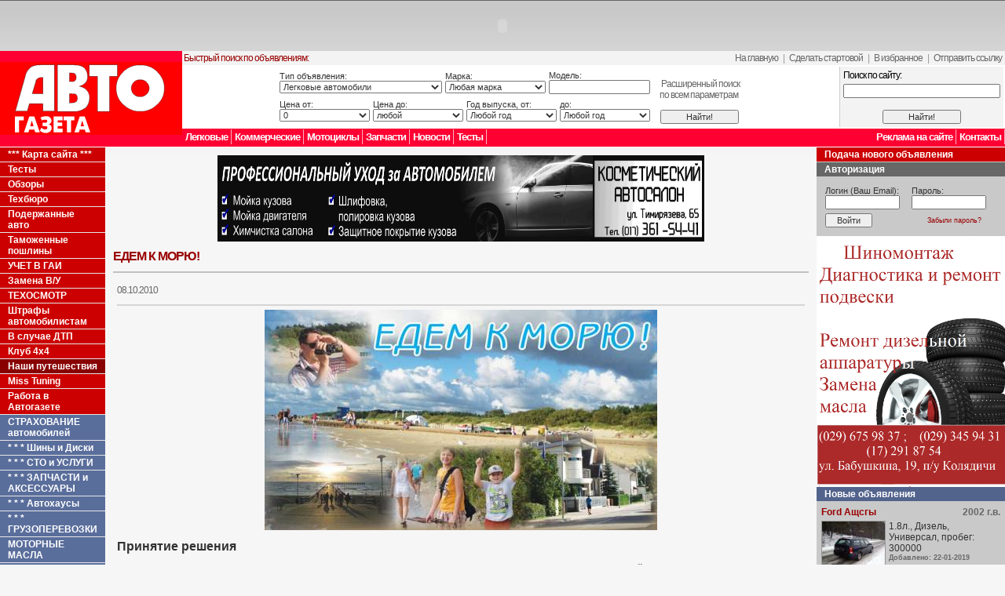

--- FILE ---
content_type: text/html
request_url: http://autogazeta.by/autogazeta/puteshestvie/10241
body_size: 15847
content:
<html>
<head>

<title>Едем к морю! / Наши путешествия / Автогазета / AutoGazeta.by</title>

<meta http-equiv="Content-Type" content="text/html; charset=windows-1251">
<link rel="stylesheet" href="/css/main.css" type="text/css">
<link rel="stylesheet" href="/css/exp1.css" type="text/css">
<base href="http://autogazeta.by">
<script language="JavaScript" src="/js/cms.js"></script>
<script language="JavaScript" src="/js/main.js"></script>
<META name="keywords" content="путешествие в Чехию, Вайден, Польшу, Карловы Вары, Германию, Бельгию, цены на топливо, маршруты путешествия, автотуризм, достопримечательности Карловых Вар, горы, дороги Чехии, дороги Польши, граница, отели в Европе, цены в Европе, Прибалтика, Паланга, апартаменты снять, отель забронировать, море, заправки в Европе, Германия, Бавария">
<META name="description" content="по Европе на автомобиле,  на автомобиле в Вайден, Чехию, Польшу, Карловы Вары, Германию, Бельгию, выезд из Беларуси в Европу, цены на топливо в Европе">
<meta content=ALL name=robots>

<script src="/js/AC_RunActiveContent.js" type="text/javascript"></script>
<script type="text/javascript">

  var _gaq = _gaq || [];
  _gaq.push(['_setAccount', 'UA-27233612-1']);
  _gaq.push(['_trackPageview']);

  (function() {
    var ga = document.createElement('script'); ga.type = 'text/javascript'; ga.async = true;
    ga.src = ('https:' == document.location.protocol ? 'https://ssl' : 'http://www') + '.google-analytics.com/ga.js';
    var s = document.getElementsByTagName('script')[0]; s.parentNode.insertBefore(ga, s);
  })();

</script>
</head>
<body><a name="up"></a><table width="100%" border="0" align="center" cellpadding="0" cellspacing="0"><tr>
<td width="100%">

<table width="100%" border="0" align="center" cellpadding="0" cellspacing="0">
  <tr>
    <td height="1" bgcolor="#666666"></td>
  </tr>
  <tr>
    <td height="2"></td>
  </tr>
  <tr>
    <td align="center">			<script type="text/javascript">
			AC_FL_RunContent( 'codebase','http://download.macromedia.com/pub/shockwave/cabs/flash/swflash.cab#version=9,0,28,0','width','960','height','60','src','/_modules/_cbannerplace/files/279','quality','high','pluginspage','http://www.adobe.com/shockwave/download/download.cgi?P1_Prod_Version=ShockwaveFlash','movie','/_modules/_cbannerplace/files/279' ); //end AC code
			</script><noscript><object classid="clsid:D27CDB6E-AE6D-11cf-96B8-444553540000" codebase="http://download.macromedia.com/pub/shockwave/cabs/flash/swflash.cab#version=9,0,28,0" width="240" height="137">
			  <param name="movie" value="/_modules/_cbannerplace/files/" />
			  <param name="quality" value="high" />
			  <embed src="/_modules/_cbannerplace/files/" quality="high" pluginspage="http://www.adobe.com/shockwave/download/download.cgi?P1_Prod_Version=ShockwaveFlash" type="application/x-shockwave-flash" width="960" height="60"></embed>
			</object></noscript>			
			</td>
  </tr>
  <tr>
    <td height="2"></td>
  </tr>
  <tr>
    <td height="98" align="left" bgcolor="#FFFFFF"><table width="100%" border="0" cellspacing="0" cellpadding="0">
      <tr>
        <td height="98" rowspan="2" bgcolor="#FF0033"><a href="/"><img src="images/logo.gif" width="232" height="93" border="0"></a></td>
        <td width="100%" height="75" align="center" valign="bottom"><table width="100%" border="0" cellspacing="0" cellpadding="2">
          <tr>
            <td bgcolor="#f3f3f3" class="up"><font color="#990000">Быстрый поиск по объявлениям:</font></td>
            <td align="right" nowrap bgcolor="#f3f3f3" class="up">
            <a href="/" onMouseOver="javascript:this.style.background='#E0E0E0';" onMouseOut="javascript:this.style.background='#F3f3f3';">На главную</a> &nbsp;|&nbsp; 
            <a href="/" onMouseOver="javascript:this.style.background='#E0E0E0';" onMouseOut="javascript:this.style.background='#F3f3f3';" onClick="this.style.behavior='url(#default#homepage)';this.setHomePage('http://www.autogazeta.by/');">Сделать стартовой</a> &nbsp;|&nbsp; <a href="javascript:window.external.AddFavorite('http://www.autogazeta.by/', 'AutoGazeta.by - Для тех, кто за рулём');" onMouseOver="javascript:this.style.background='#E0E0E0';" onMouseOut="javascript:this.style.background='#F3f3f3';">В избранное</a> &nbsp;|&nbsp; <a href="javascript:document.location.href='http://autogazeta.by/send_link/?link=%40%40%40autogazeta%40%40%40puteshestvie%40%40%4010241'" onMouseOver="javascript:this.style.background='#E0E0E0';" onMouseOut="javascript:this.style.background='#F3f3f3';">Отправить ссылку</a></td>
          </tr>
          <tr>
            <td colspan="2" align="center"><table width="100%" border="0" cellspacing="0" cellpadding="0">
                <tr>
                  <td width="80%"  align="center">		
		<form action="/carsearch/" method="GET" style="display:inline">
		<input type="hidden" name="search" value="1">
		
		<table width="600" border="0" cellspacing="2" cellpadding="0">
		<tr><td width="80%">
		
				<table width="100%" border="0" cellspacing="0" cellpadding="2" class="smartsearch">
				<tr><td width="40%" class="smartsearch">
				
					Тип объявления:<br>
		          	<select name="car_type" style="width:100%">
						<option value=1 >Легковые автомобили</option><option value=2 >Мотоциклы</option><option value=3 >Грузовые автомобили и спец. техника</option><option value=4 >Жилые автомобили, прицепы и жилые прицепы</option><option value=5 >Автозапчасти к легковым автомобилям</option><option value=6 >Автозапчасти к грузовым автомобилям</option>					</select>
				</td><td width="25%" class="smartsearch">
				
					Марка:<br>
					<select name="make" style="width:100%" onchange="ChangeMake();">
						<option value="">Любая марка</option>
						<option value="1001">Alfa Romeo</option><option value="1002">Alpina</option><option value="1003">Aston Martin</option><option value="1004">Audi</option><option value="1005">Austin Morris</option><option value="1006">Austin Rover</option><option value="1008">Bentley</option><option value="1007">BMW</option><option value="1009">Buick</option><option value="1010">Cadillac</option><option value="1011">Chevrolet</option><option value="1012">Chrysler</option><option value="1013">Citroen</option><option value="1014">Cobra</option><option value="1015">Daewoo</option><option value="1016">Daihatsu</option><option value="1017">DeTomaso</option><option value="1018">Dodge</option><option value="1019">Ferrari</option><option value="1020">Fiat</option><option value="1021">Ford</option><option value="1022">GMC</option><option value="1023">Honda</option><option value="1024">Hummer</option><option value="1025">Hyundai</option><option value="1080">Infinity</option><option value="1026">Innocenti</option><option value="1027">Isuzu</option><option value="1028">Jaguar</option><option value="1029">Jeep</option><option value="1030">Kia</option><option value="1031">Lada</option><option value="1032">Lamborghini</option><option value="1033">Lancia</option><option value="1034">Land Rover</option><option value="1035">Lexus</option><option value="1036">Ligier</option><option value="1037">Lincoln</option><option value="1038">Lotus</option><option value="1041">Mahindra</option><option value="1042">Maserati</option><option value="1043">Mazda</option><option value="1044">Mercedes-Benz</option><option value="1039">MG</option><option value="1040">MINI</option><option value="1045">Mitsubishi</option><option value="1046">Morgan</option><option value="1047">Nissan</option><option value="1048">Opel</option><option value="1049">Peugeot</option><option value="1050">Plymouth</option><option value="1051">Pontiac</option><option value="1052">Porsche</option><option value="1053">Proton</option><option value="1054">Renault</option><option value="1055">Rolls Royce</option><option value="1056">Rover</option><option value="1057">Saab</option><option value="1058">Seat</option><option value="1059">Skoda</option><option value="1060">Smart</option><option value="1061">SsangYong</option><option value="1062">Subaru</option><option value="1063">Suzuki</option><option value="1065">Talbot</option><option value="1066">Toyota</option><option value="1067">Trabant</option><option value="1068">Triumph</option><option value="1064">TVR</option><option value="1070">Vauxhall</option><option value="1071">Volvo</option><option value="1069">VW</option><option value="1072">Wartburg</option><option value="1073">АЗЛК</option><option value="1074">ВАЗ</option><option value="1075">ГАЗ</option><option value="1076">ЗАЗ</option><option value="1077">ЗИЛ</option><option value="1078">ИЖ</option><option value="1079">УАЗ</option>						<option value="9999" >Другая марка</option>
					</select>
				
				</td><td width="25%" class="smartsearch">
				
							Модель:<br>
							<input type="text" name="model" maxlength="40" style="width:100%" value="">
				
				</td></tr>
				</table>
			
			
		</td><td width="20%" rowspan="2" align="center" class="smartsearch">

			<br><span class="up"><a href="/carsearch">Расширенный поиск<br>по всем параметрам</a></span><br>
			<br><input type="submit" value="Найти!" style="width:100px;">
			
		</td></tr>
		<tr><td width="40%">
		
				<table width="100%" border="0" cellspacing="0" cellpadding="2">
				<tr><td width="25%" class="smartsearch">

					Цена от:<br>
					<select name="price_from" style="width:100%">
						<option value="0" SELECTED>0</option>
						<option value="1000" >1 000</option><option value="2000" >2 000</option><option value="3000" >3 000</option><option value="4000" >4 000</option><option value="5000" >5 000</option><option value="6000" >6 000</option><option value="7000" >7 000</option><option value="8000" >8 000</option><option value="9000" >9 000</option><option value="10000" >10 000</option><option value="11000" >11 000</option><option value="12000" >12 000</option><option value="13000" >13 000</option><option value="14000" >14 000</option><option value="15000" >15 000</option><option value="17500" >17 500</option><option value="20000" >20 000</option><option value="22500" >22 500</option><option value="25000" >25 000</option><option value="27500" >27 500</option><option value="30000" >30 000</option><option value="35000" >35 000</option><option value="40000" >40 000</option><option value="45000" >45 000</option><option value="50000" >50 000</option><option value="55000" >55 000</option>					</select>
							
				</td><td width="25%" class="smartsearch">
						
					Цена до:<br>
					<select name="price_to" style="width:100%">
						<option value="1000" >1 000</option><option value="2000" >2 000</option><option value="3000" >3 000</option><option value="4000" >4 000</option><option value="5000" >5 000</option><option value="6000" >6 000</option><option value="7000" >7 000</option><option value="8000" >8 000</option><option value="9000" >9 000</option><option value="10000" >10 000</option><option value="11000" >11 000</option><option value="12000" >12 000</option><option value="13000" >13 000</option><option value="14000" >14 000</option><option value="15000" >15 000</option><option value="17500" >17 500</option><option value="20000" >20 000</option><option value="22500" >22 500</option><option value="25000" >25 000</option><option value="27500" >27 500</option><option value="30000" >30 000</option><option value="35000" >35 000</option><option value="40000" >40 000</option><option value="45000" >45 000</option><option value="50000" >50 000</option><option value="55000" >55 000</option><option value="60000" >60 000</option>						<option value="1000000" SELECTED>любой</option>
					</select>
			
				</td><td width="25%" class="smartsearch">

						Год выпуска, от:<br>
						<select name="production_year_from" style="width:100%">
							<option value="">Любой год</option>
							<option value="2026" >2026</option><option value="2025" >2025</option><option value="2024" >2024</option><option value="2023" >2023</option><option value="2022" >2022</option><option value="2021" >2021</option><option value="2020" >2020</option><option value="2019" >2019</option><option value="2018" >2018</option><option value="2017" >2017</option><option value="2016" >2016</option><option value="2015" >2015</option><option value="2014" >2014</option><option value="2013" >2013</option><option value="2012" >2012</option><option value="2011" >2011</option><option value="2010" >2010</option><option value="2009" >2009</option><option value="2008" >2008</option><option value="2007" >2007</option><option value="2006" >2006</option><option value="2005" >2005</option><option value="2004" >2004</option><option value="2003" >2003</option><option value="2002" >2002</option><option value="2001" >2001</option><option value="2000" >2000</option><option value="1999" >1999</option><option value="1998" >1998</option><option value="1997" >1997</option><option value="1996" >1996</option><option value="1995" >1995</option><option value="1994" >1994</option><option value="1993" >1993</option><option value="1992" >1992</option><option value="1991" >1991</option><option value="1990" >1990</option><option value="1985" >1985</option><option value="1980" >1980</option><option value="1975" >1975</option><option value="1970" >1970</option><option value="1965" >1965</option><option value="1960" >1960</option>							<option value="1900" >До 1960</option>
						</select>
							
				</td><td width="25%" class="smartsearch">
				
						до:<br>
						<select name="production_year_to" style="width:100%">
							<option value="">Любой год</option>
							<option value="2026" >2026</option><option value="2025" >2025</option><option value="2024" >2024</option><option value="2023" >2023</option><option value="2022" >2022</option><option value="2021" >2021</option><option value="2020" >2020</option><option value="2019" >2019</option><option value="2018" >2018</option><option value="2017" >2017</option><option value="2016" >2016</option><option value="2015" >2015</option><option value="2014" >2014</option><option value="2013" >2013</option><option value="2012" >2012</option><option value="2011" >2011</option><option value="2010" >2010</option><option value="2009" >2009</option><option value="2008" >2008</option><option value="2007" >2007</option><option value="2006" >2006</option><option value="2005" >2005</option><option value="2004" >2004</option><option value="2003" >2003</option><option value="2002" >2002</option><option value="2001" >2001</option><option value="2000" >2000</option><option value="1999" >1999</option><option value="1998" >1998</option><option value="1997" >1997</option><option value="1996" >1996</option><option value="1995" >1995</option><option value="1994" >1994</option><option value="1993" >1993</option><option value="1992" >1992</option><option value="1991" >1991</option><option value="1990" >1990</option><option value="1985" >1985</option><option value="1980" >1980</option><option value="1975" >1975</option><option value="1970" >1970</option><option value="1965" >1965</option><option value="1960" >1960</option>
						</select>
				</td></tr>
				</table>		
		
		</td></tr>
		</table>
		</form>
		</td>
                  <td width="1" bgcolor="#cccccc"><img src="images/trans.gif" width="1" height="1"></td>
                  <td width="20%" align="center" bgcolor="#f3f3f3"><form action="/search/" method="GET" style="display:inline">
                      <table width="100%" border="0" cellpadding="0" cellspacing="4">
                        <tr>
                          <td class="up"><font color="#000000">Поиск по сайту:</font></td>
                        </tr>
                        <tr>
                          <td width="100%"><input type="text" name="search_text" style="width:100%"></td>
                        </tr>
                        <tr>
                          <td height="7"></td>
                        </tr>
                        <tr>
                          <td align="center"><input type="submit" value="Найти!" style="width:100px;"></td>
                        </tr>
                      </table>
                  </form>
                  </td>
                </tr>
            </table></td>
          </tr>
        </table></td>
      </tr>
      <tr>
        <td height="23" align="right" bgcolor="#FF0033"><table width="100%" border="0" cellpadding="0" cellspacing="0">
          <tr>
            <td><div class="menu_top" style="float:left" onMouseOver="javascript:this.style.background='#CC0000';" onMouseOut="javascript:this.style.background='#ff0033';" onClick="javascript:document.location.href='/carsearch/?car_type=1';"><a href="/carsearch/?car_type=1">Легковые</a></div>
                <div class="menu_top" style="float:left" onMouseOver="javascript:this.style.background='#CC0000';" onMouseOut="javascript:this.style.background='#ff0033';" onClick="javascript:document.location.href='/carsearch/?car_type=3';"><a href="/carsearch/?car_type=3">Коммерческие</a></div>
              <div class="menu_top" style="float:left" onMouseOver="javascript:this.style.background='#CC0000';" onMouseOut="javascript:this.style.background='#ff0033';" onClick="javascript:document.location.href='/carsearch/?car_type=2';"><a href="/carsearch/?car_type=2">Мотоциклы</a></div>
              <div class="menu_top" style="float:left" onMouseOver="javascript:this.style.background='#CC0000';" onMouseOut="javascript:this.style.background='#ff0033';" onClick="javascript:document.location.href='/carsearch/?car_type=4';"><a href="/carsearch/?car_type=5">Запчасти</a></div>
              <div class="menu_top" style="float:left" onMouseOver="javascript:this.style.background='#CC0000';" onMouseOut="javascript:this.style.background='#ff0033';" onClick="javascript:document.location.href='/carsearch/?car_type=4';"><a href="/news">Новости</a></div> 
               
              <div class="menu_top" style="float:left" onMouseOver="javascript:this.style.background='#CC0000';" onMouseOut="javascript:this.style.background='#ff0033';" onClick="javascript:document.location.href='/carsearch/?car_type=4';"><a href="/autogazeta/tests">Тесты</a></div> 
			  </td>
            <td align="right" nowrap><div class="menu_top" style="float:right" onMouseOver="javascript:this.style.background='#CC0000';" onMouseOut="javascript:this.style.background='#ff0033';" onClick="javascript:document.location.href='/autogazeta/contacts';"><a href="/contacts">Контакты</a></div>
                <div class="menu_top" style="float:right" onMouseOver="javascript:this.style.background='#CC0000';" onMouseOut="javascript:this.style.background='#ff0033';" onClick="javascript:document.location.href='/autogazeta/advert';"><a href="/contacts/advert">Реклама на сайте</a></div></td>
          </tr>
        </table></td>
      </tr>
    </table></td>
  </tr> 
  <tr>
    <td height="1" bgcolor="#ffffff"></td>
  </tr>  
  <tr>
    <td><table width="100%" border="0" cellspacing="0" cellpadding="0">
      <tr>
        <td valign="top" bgcolor="#e6e6e6">
		

<div width="100%" class="menu_makes_g" onMouseOver="javascript:this.style.background='#AA0000';" onMouseOut="javascript:this.style.background='#CC0000';" onClick="javascript:document.location.href='/autogazeta/sitemap';"><a href="/autogazeta/sitemap">*** Карта сайта ***</a></div>

<div width="100%" class="menu_makes_g" onMouseOver="javascript:this.style.background='#AA0000';" onMouseOut="javascript:this.style.background='#CC0000';" onClick="javascript:document.location.href='/autogazeta/tests';"><a href="/autogazeta/tests">Тесты</a></div>

<div width="100%" class="menu_makes_g" onMouseOver="javascript:this.style.background='#AA0000';" onMouseOut="javascript:this.style.background='#CC0000';" onClick="javascript:document.location.href='/autogazeta/obzor';"><a href="/autogazeta/obzor">Обзоры</a></div>

<div width="100%" class="menu_makes_g" onMouseOver="javascript:this.style.background='#AA0000';" onMouseOut="javascript:this.style.background='#CC0000';" onClick="javascript:document.location.href='/autogazeta/tehburo';"><a href="/autogazeta/tehburo">Техбюро</a></div>

<div width="100%" class="menu_makes_g" onMouseOver="javascript:this.style.background='#AA0000';" onMouseOut="javascript:this.style.background='#CC0000';" onClick="javascript:document.location.href='/autogazeta/opyt';"><a href="/autogazeta/opyt">Подержанные авто</a></div>

<div width="100%" class="menu_makes_g" onMouseOver="javascript:this.style.background='#AA0000';" onMouseOut="javascript:this.style.background='#CC0000';" onClick="javascript:document.location.href='/autogazeta/tam';"><a href="/autogazeta/tam">Таможенные пошлины</a></div>

<div width="100%" class="menu_makes_g" onMouseOver="javascript:this.style.background='#AA0000';" onMouseOut="javascript:this.style.background='#CC0000';" onClick="javascript:document.location.href='/autogazeta/gai';"><a href="/autogazeta/gai">УЧЕТ В ГАИ</a></div>

<div width="100%" class="menu_makes_g" onMouseOver="javascript:this.style.background='#AA0000';" onMouseOut="javascript:this.style.background='#CC0000';" onClick="javascript:document.location.href='/autogazeta/udostoverenie';"><a href="/autogazeta/udostoverenie">Замена В/У</a></div>

<div width="100%" class="menu_makes_g" onMouseOver="javascript:this.style.background='#AA0000';" onMouseOut="javascript:this.style.background='#CC0000';" onClick="javascript:document.location.href='/autogazeta/tezosmotr';"><a href="/autogazeta/tezosmotr">ТЕХОСМОТР</a></div>

<div width="100%" class="menu_makes_g" onMouseOver="javascript:this.style.background='#AA0000';" onMouseOut="javascript:this.style.background='#CC0000';" onClick="javascript:document.location.href='http://autogazeta.by/autogazeta/fine';"><a href="http://autogazeta.by/autogazeta/fine">Штрафы автомобилистам</a></div>

<div width="100%" class="menu_makes_g" onMouseOver="javascript:this.style.background='#AA0000';" onMouseOut="javascript:this.style.background='#CC0000';" onClick="javascript:document.location.href='/autogazeta/dtp';"><a href="/autogazeta/dtp">В случае ДТП</a></div>

<div width="100%" class="menu_makes_g" onMouseOver="javascript:this.style.background='#AA0000';" onMouseOut="javascript:this.style.background='#CC0000';" onClick="javascript:document.location.href='/autogazeta/4x4';"><a href="/autogazeta/4x4">Клуб 4x4</a></div>

<div class="menu_makes_g makes_active_g"><a href="/autogazeta/puteshestvie">Наши путешествия</a></div>

<div width="100%" class="menu_makes_g" onMouseOver="javascript:this.style.background='#AA0000';" onMouseOut="javascript:this.style.background='#CC0000';" onClick="javascript:document.location.href='/autogazeta/miss_tuning';"><a href="/autogazeta/miss_tuning">Miss Tuning</a></div>

<div width="100%" class="menu_makes_g" onMouseOver="javascript:this.style.background='#AA0000';" onMouseOut="javascript:this.style.background='#CC0000';" onClick="javascript:document.location.href='/autogazeta/work';"><a href="/autogazeta/work">Работа в Автогазете</a></div>
   
              
              <div class="menu_makes" onMouseOver="javascript:this.style.background='#CC0000';" onMouseOut="javascript:this.style.background='#5a6e9c';" onClick="javascript:document.location.href='/makes/strakhovanie_avto';"><a href="/makes/strakhovanie_avto">СТРАХОВАНИЕ автомобилей</a></div>
              
              <div class="menu_makes" onMouseOver="javascript:this.style.background='#CC0000';" onMouseOut="javascript:this.style.background='#5a6e9c';" onClick="javascript:document.location.href='/makes/shiny';"><a href="/makes/shiny">* * * Шины и Диски</a></div>
              
              <div class="menu_makes" onMouseOver="javascript:this.style.background='#CC0000';" onMouseOut="javascript:this.style.background='#5a6e9c';" onClick="javascript:document.location.href='/makes/sto';"><a href="/makes/sto">*  *  *  СТО и УСЛУГИ</a></div>
              
              <div class="menu_makes" onMouseOver="javascript:this.style.background='#CC0000';" onMouseOut="javascript:this.style.background='#5a6e9c';" onClick="javascript:document.location.href='/makes/zapchasti';"><a href="/makes/zapchasti">*  *  *  ЗАПЧАСТИ и АКСЕССУАРЫ</a></div>
              
              <div class="menu_makes" onMouseOver="javascript:this.style.background='#CC0000';" onMouseOut="javascript:this.style.background='#5a6e9c';" onClick="javascript:document.location.href='/makes/avtokhausy';"><a href="/makes/avtokhausy">* * * Автохаусы</a></div>
              
              <div class="menu_makes" onMouseOver="javascript:this.style.background='#CC0000';" onMouseOut="javascript:this.style.background='#5a6e9c';" onClick="javascript:document.location.href='/makes/gruzoperevozki';"><a href="/makes/gruzoperevozki">*  *  *  ГРУЗОПЕРЕВОЗКИ</a></div>
              
              <div class="menu_makes" onMouseOver="javascript:this.style.background='#CC0000';" onMouseOut="javascript:this.style.background='#5a6e9c';" onClick="javascript:document.location.href='/makes/masla';"><a href="/makes/masla">МОТОРНЫЕ МАСЛА</a></div>
              
              <div class="menu_makes" onMouseOver="javascript:this.style.background='#CC0000';" onMouseOut="javascript:this.style.background='#5a6e9c';" onClick="javascript:document.location.href='/makes/alfa_romeo';"><a href="/makes/alfa_romeo">Alfa Romeo</a></div>
              
              <div class="menu_makes" onMouseOver="javascript:this.style.background='#CC0000';" onMouseOut="javascript:this.style.background='#5a6e9c';" onClick="javascript:document.location.href='/makes/aston_martin';"><a href="/makes/aston_martin">Aston Martin</a></div>
              
              <div class="menu_makes" onMouseOver="javascript:this.style.background='#CC0000';" onMouseOut="javascript:this.style.background='#5a6e9c';" onClick="javascript:document.location.href='/makes/audi';"><a href="/makes/audi">Audi</a></div>
              
              <div class="menu_makes" onMouseOver="javascript:this.style.background='#CC0000';" onMouseOut="javascript:this.style.background='#5a6e9c';" onClick="javascript:document.location.href='/makes/acura';"><a href="/makes/acura">Acura</a></div>
              
              <div class="menu_makes" onMouseOver="javascript:this.style.background='#CC0000';" onMouseOut="javascript:this.style.background='#5a6e9c';" onClick="javascript:document.location.href='/makes/bmw';"><a href="/makes/bmw">BMW</a></div>
              
              <div class="menu_makes" onMouseOver="javascript:this.style.background='#CC0000';" onMouseOut="javascript:this.style.background='#5a6e9c';" onClick="javascript:document.location.href='/makes/bentley';"><a href="/makes/bentley">Bentley</a></div>
              
              <div class="menu_makes" onMouseOver="javascript:this.style.background='#CC0000';" onMouseOut="javascript:this.style.background='#5a6e9c';" onClick="javascript:document.location.href='/makes/brilliance';"><a href="/makes/brilliance">Brilliance</a></div>
              
              <div class="menu_makes" onMouseOver="javascript:this.style.background='#CC0000';" onMouseOut="javascript:this.style.background='#5a6e9c';" onClick="javascript:document.location.href='/makes/buick';"><a href="/makes/buick">Buick</a></div>
              
              <div class="menu_makes" onMouseOver="javascript:this.style.background='#CC0000';" onMouseOut="javascript:this.style.background='#5a6e9c';" onClick="javascript:document.location.href='/makes/bugatti';"><a href="/makes/bugatti">Bugatti</a></div>
              
              <div class="menu_makes" onMouseOver="javascript:this.style.background='#CC0000';" onMouseOut="javascript:this.style.background='#5a6e9c';" onClick="javascript:document.location.href='/makes/cadillac';"><a href="/makes/cadillac">Cadillac</a></div>
              
              <div class="menu_makes" onMouseOver="javascript:this.style.background='#CC0000';" onMouseOut="javascript:this.style.background='#5a6e9c';" onClick="javascript:document.location.href='/makes/chevrolet';"><a href="/makes/chevrolet">Chevrolet</a></div>
              
              <div class="menu_makes" onMouseOver="javascript:this.style.background='#CC0000';" onMouseOut="javascript:this.style.background='#5a6e9c';" onClick="javascript:document.location.href='/makes/chrysler';"><a href="/makes/chrysler">Chrysler</a></div>
              
              <div class="menu_makes" onMouseOver="javascript:this.style.background='#CC0000';" onMouseOut="javascript:this.style.background='#5a6e9c';" onClick="javascript:document.location.href='/makes/citroen';"><a href="/makes/citroen">Citroen</a></div>
              
              <div class="menu_makes" onMouseOver="javascript:this.style.background='#CC0000';" onMouseOut="javascript:this.style.background='#5a6e9c';" onClick="javascript:document.location.href='/makes/daewoo';"><a href="/makes/daewoo">Daewoo</a></div>
              
              <div class="menu_makes" onMouseOver="javascript:this.style.background='#CC0000';" onMouseOut="javascript:this.style.background='#5a6e9c';" onClick="javascript:document.location.href='/makes/dodge';"><a href="/makes/dodge">Dodge</a></div>
              
              <div class="menu_makes" onMouseOver="javascript:this.style.background='#CC0000';" onMouseOut="javascript:this.style.background='#5a6e9c';" onClick="javascript:document.location.href='/makes/dacia';"><a href="/makes/dacia">Dacia</a></div>
              
              <div class="menu_makes" onMouseOver="javascript:this.style.background='#CC0000';" onMouseOut="javascript:this.style.background='#5a6e9c';" onClick="javascript:document.location.href='/makes/ferrari';"><a href="/makes/ferrari">Ferrari</a></div>
              
              <div class="menu_makes" onMouseOver="javascript:this.style.background='#CC0000';" onMouseOut="javascript:this.style.background='#5a6e9c';" onClick="javascript:document.location.href='/makes/fiat';"><a href="/makes/fiat">Fiat</a></div>
              
              <div class="menu_makes" onMouseOver="javascript:this.style.background='#CC0000';" onMouseOut="javascript:this.style.background='#5a6e9c';" onClick="javascript:document.location.href='/makes/ford';"><a href="/makes/ford">Ford</a></div>
              
              <div class="menu_makes" onMouseOver="javascript:this.style.background='#CC0000';" onMouseOut="javascript:this.style.background='#5a6e9c';" onClick="javascript:document.location.href='/makes/geely';"><a href="/makes/geely">Geely</a></div>
              
              <div class="menu_makes" onMouseOver="javascript:this.style.background='#CC0000';" onMouseOut="javascript:this.style.background='#5a6e9c';" onClick="javascript:document.location.href='/makes/great_wall';"><a href="/makes/great_wall">Great Wall</a></div>
              
              <div class="menu_makes" onMouseOver="javascript:this.style.background='#CC0000';" onMouseOut="javascript:this.style.background='#5a6e9c';" onClick="javascript:document.location.href='/makes/honda';"><a href="/makes/honda">Honda</a></div>
              
              <div class="menu_makes" onMouseOver="javascript:this.style.background='#CC0000';" onMouseOut="javascript:this.style.background='#5a6e9c';" onClick="javascript:document.location.href='/makes/hummer';"><a href="/makes/hummer">Hummer</a></div>
              
              <div class="menu_makes" onMouseOver="javascript:this.style.background='#CC0000';" onMouseOut="javascript:this.style.background='#5a6e9c';" onClick="javascript:document.location.href='/makes/huyndai';"><a href="/makes/huyndai">Huyndai</a></div>
              
              <div class="menu_makes" onMouseOver="javascript:this.style.background='#CC0000';" onMouseOut="javascript:this.style.background='#5a6e9c';" onClick="javascript:document.location.href='/makes/isuzu';"><a href="/makes/isuzu">Isuzu</a></div>
              
              <div class="menu_makes" onMouseOver="javascript:this.style.background='#CC0000';" onMouseOut="javascript:this.style.background='#5a6e9c';" onClick="javascript:document.location.href='/makes/infinity';"><a href="/makes/infinity">Infinity</a></div>
              
              <div class="menu_makes" onMouseOver="javascript:this.style.background='#CC0000';" onMouseOut="javascript:this.style.background='#5a6e9c';" onClick="javascript:document.location.href='/makes/jaguar';"><a href="/makes/jaguar">Jaguar</a></div>
              
              <div class="menu_makes" onMouseOver="javascript:this.style.background='#CC0000';" onMouseOut="javascript:this.style.background='#5a6e9c';" onClick="javascript:document.location.href='/makes/jeep';"><a href="/makes/jeep">Jeep</a></div>
              
              <div class="menu_makes" onMouseOver="javascript:this.style.background='#CC0000';" onMouseOut="javascript:this.style.background='#5a6e9c';" onClick="javascript:document.location.href='/makes/kia';"><a href="/makes/kia">KIA</a></div>
              
              <div class="menu_makes" onMouseOver="javascript:this.style.background='#CC0000';" onMouseOut="javascript:this.style.background='#5a6e9c';" onClick="javascript:document.location.href='/makes/koenigsegg';"><a href="/makes/koenigsegg">Koenigsegg</a></div>
              
              <div class="menu_makes" onMouseOver="javascript:this.style.background='#CC0000';" onMouseOut="javascript:this.style.background='#5a6e9c';" onClick="javascript:document.location.href='/makes/land_rover';"><a href="/makes/land_rover">Land_Rover</a></div>
              
              <div class="menu_makes" onMouseOver="javascript:this.style.background='#CC0000';" onMouseOut="javascript:this.style.background='#5a6e9c';" onClick="javascript:document.location.href='/makes/lexus';"><a href="/makes/lexus">Lexus</a></div>
              
              <div class="menu_makes" onMouseOver="javascript:this.style.background='#CC0000';" onMouseOut="javascript:this.style.background='#5a6e9c';" onClick="javascript:document.location.href='/makes/lamborghini';"><a href="/makes/lamborghini">Lamborghini</a></div>
              
              <div class="menu_makes" onMouseOver="javascript:this.style.background='#CC0000';" onMouseOut="javascript:this.style.background='#5a6e9c';" onClick="javascript:document.location.href='/makes/lancia';"><a href="/makes/lancia">Lancia</a></div>
              
              <div class="menu_makes" onMouseOver="javascript:this.style.background='#CC0000';" onMouseOut="javascript:this.style.background='#5a6e9c';" onClick="javascript:document.location.href='/makes/maseratti';"><a href="/makes/maseratti">Maseratti</a></div>
              
              <div class="menu_makes" onMouseOver="javascript:this.style.background='#CC0000';" onMouseOut="javascript:this.style.background='#5a6e9c';" onClick="javascript:document.location.href='/makes/mazda';"><a href="/makes/mazda">Mazda</a></div>
              
              <div class="menu_makes" onMouseOver="javascript:this.style.background='#CC0000';" onMouseOut="javascript:this.style.background='#5a6e9c';" onClick="javascript:document.location.href='/makes/mercedes';"><a href="/makes/mercedes">Mercedes</a></div>
              
              <div class="menu_makes" onMouseOver="javascript:this.style.background='#CC0000';" onMouseOut="javascript:this.style.background='#5a6e9c';" onClick="javascript:document.location.href='/makes/mini';"><a href="/makes/mini">MINI</a></div>
              
              <div class="menu_makes" onMouseOver="javascript:this.style.background='#CC0000';" onMouseOut="javascript:this.style.background='#5a6e9c';" onClick="javascript:document.location.href='/makes/mitsubishi';"><a href="/makes/mitsubishi">Mitsubishi</a></div>
              
              <div class="menu_makes" onMouseOver="javascript:this.style.background='#CC0000';" onMouseOut="javascript:this.style.background='#5a6e9c';" onClick="javascript:document.location.href='/makes/nissan';"><a href="/makes/nissan">Nissan</a></div>
              
              <div class="menu_makes" onMouseOver="javascript:this.style.background='#CC0000';" onMouseOut="javascript:this.style.background='#5a6e9c';" onClick="javascript:document.location.href='/makes/opel';"><a href="/makes/opel">Opel</a></div>
              
              <div class="menu_makes" onMouseOver="javascript:this.style.background='#CC0000';" onMouseOut="javascript:this.style.background='#5a6e9c';" onClick="javascript:document.location.href='/makes/peugeot';"><a href="/makes/peugeot">Peugeot</a></div>
              
              <div class="menu_makes" onMouseOver="javascript:this.style.background='#CC0000';" onMouseOut="javascript:this.style.background='#5a6e9c';" onClick="javascript:document.location.href='/makes/porsche';"><a href="/makes/porsche">Porsche</a></div>
              
              <div class="menu_makes" onMouseOver="javascript:this.style.background='#CC0000';" onMouseOut="javascript:this.style.background='#5a6e9c';" onClick="javascript:document.location.href='/makes/pontiac';"><a href="/makes/pontiac">Pontiac</a></div>
              
              <div class="menu_makes" onMouseOver="javascript:this.style.background='#CC0000';" onMouseOut="javascript:this.style.background='#5a6e9c';" onClick="javascript:document.location.href='/makes/renault';"><a href="/makes/renault">Renault</a></div>
              
              <div class="menu_makes" onMouseOver="javascript:this.style.background='#CC0000';" onMouseOut="javascript:this.style.background='#5a6e9c';" onClick="javascript:document.location.href='/makes/rollsroyce';"><a href="/makes/rollsroyce">Rolls-Royce </a></div>
              
              <div class="menu_makes" onMouseOver="javascript:this.style.background='#CC0000';" onMouseOut="javascript:this.style.background='#5a6e9c';" onClick="javascript:document.location.href='/makes/rover';"><a href="/makes/rover">Rover</a></div>
              
              <div class="menu_makes" onMouseOver="javascript:this.style.background='#CC0000';" onMouseOut="javascript:this.style.background='#5a6e9c';" onClick="javascript:document.location.href='/makes/saab';"><a href="/makes/saab">Saab</a></div>
              
              <div class="menu_makes" onMouseOver="javascript:this.style.background='#CC0000';" onMouseOut="javascript:this.style.background='#5a6e9c';" onClick="javascript:document.location.href='/makes/seat';"><a href="/makes/seat">SEAT</a></div>
              
              <div class="menu_makes" onMouseOver="javascript:this.style.background='#CC0000';" onMouseOut="javascript:this.style.background='#5a6e9c';" onClick="javascript:document.location.href='/makes/skoda';"><a href="/makes/skoda">Skoda</a></div>
              
              <div class="menu_makes" onMouseOver="javascript:this.style.background='#CC0000';" onMouseOut="javascript:this.style.background='#5a6e9c';" onClick="javascript:document.location.href='/makes/smart';"><a href="/makes/smart">Smart</a></div>
              
              <div class="menu_makes" onMouseOver="javascript:this.style.background='#CC0000';" onMouseOut="javascript:this.style.background='#5a6e9c';" onClick="javascript:document.location.href='/makes/ssangyong';"><a href="/makes/ssangyong">SsangYong</a></div>
              
              <div class="menu_makes" onMouseOver="javascript:this.style.background='#CC0000';" onMouseOut="javascript:this.style.background='#5a6e9c';" onClick="javascript:document.location.href='/makes/subaru';"><a href="/makes/subaru">Subaru</a></div>
              
              <div class="menu_makes" onMouseOver="javascript:this.style.background='#CC0000';" onMouseOut="javascript:this.style.background='#5a6e9c';" onClick="javascript:document.location.href='/makes/suzuki';"><a href="/makes/suzuki">Suzuki</a></div>
              
              <div class="menu_makes" onMouseOver="javascript:this.style.background='#CC0000';" onMouseOut="javascript:this.style.background='#5a6e9c';" onClick="javascript:document.location.href='/makes/tata';"><a href="/makes/tata">Tata</a></div>
              
              <div class="menu_makes" onMouseOver="javascript:this.style.background='#CC0000';" onMouseOut="javascript:this.style.background='#5a6e9c';" onClick="javascript:document.location.href='/makes/toyota';"><a href="/makes/toyota">Toyota</a></div>
              
              <div class="menu_makes" onMouseOver="javascript:this.style.background='#CC0000';" onMouseOut="javascript:this.style.background='#5a6e9c';" onClick="javascript:document.location.href='/makes/volkswagen';"><a href="/makes/volkswagen">Volkswagen</a></div>
              
              <div class="menu_makes" onMouseOver="javascript:this.style.background='#CC0000';" onMouseOut="javascript:this.style.background='#5a6e9c';" onClick="javascript:document.location.href='/makes/volvo';"><a href="/makes/volvo">Volvo</a></div>
              
              <div class="menu_makes" onMouseOver="javascript:this.style.background='#CC0000';" onMouseOut="javascript:this.style.background='#5a6e9c';" onClick="javascript:document.location.href='/makes/zaz';"><a href="/makes/zaz">ЗАЗ</a></div>
              
              <div class="menu_makes" onMouseOver="javascript:this.style.background='#CC0000';" onMouseOut="javascript:this.style.background='#5a6e9c';" onClick="javascript:document.location.href='/makes/moto';"><a href="/makes/moto">Мотоциклы</a></div>
               </div>
			  
			
          <br>
            <table width="100%" border="0" cellspacing="0" cellpadding="0">
              <tr>
                <td align="center">
                  <table width="100%" border="0" cellspacing="0" cellpadding="0">
                    <tr>
                      <td align="center"><table width="100" border="0" cellpadding="0" cellspacing="0" bgcolor="#CCCCCC">
                          <tr>
                            <td width="100" height="100" align="center"></td>
                          </tr>
                        </table>
                          <br>
                          <table width="100" border="0" cellpadding="0" cellspacing="0" bgcolor="#CCCCCC">
                            <tr>
                              <td width="100" height="100" align="center"><a href="http://www.bka.by/" target="_blank"><img src="/_modules/_cbannerplace/files/287.png" width="100" height="200" border="0"></a></td>
                            </tr>
                            
		    <tr>
		      <td bgcolor=#E6E6E6><p>&nbsp;</p><!-- lmhere --><!--lm_php_ver=1.5--><!-- <ml_code></ml_code> --><!--<ml_code_response><ml_getver>6.3.3</ml_getver></ml_code_response>--><!-- <ml_code></ml_code> --><!--<ml_code_response><ml_getver>6.3.3</ml_getver></ml_code_response>--><!--check code--><div id='check_code'></div><!--3a9f6b4e--><!--9c7ec26b--><!--9c7ec26b--><!--da5bb5de--><!--<ingots><ingots><ingots_version>2.2</ingots_version></ingots></ingots>--><!--<ingots><ingots><ingots_fversion>2.2f</ingots_fversion></ingots></ingots>--><!--<kappusto><kappusto><kappusto_version>1.3.3</kappusto_version></kappusto></kappusto>--><megaindex_noindex></megaindex_noindex><!-- links will appear here -->

<script async="async" src="https://w.uptolike.com/widgets/v1/zp.js?pid=1292724" type="text/javascript"></script>
<script type="text/javascript">
<!--
var _acic={dataProvider:10};(function(){var e=document.createElement("script");e.type="text/javascript";e.async=true;e.src="//www.acint.net/aci.js";var t=document.getElementsByTagName("script")[0];t.parentNode.insertBefore(e,t)})()
//-->
</script>

</td>
                    <script type="text/javascript" src="/_lm8ea8f138e7abf12fd3b69de62a906877/style.js"></script></tr>
                            
                        </table></td>
                    </tr>
                  </table></td>
              </tr>
            </table>
        <td width="100%" valign="top"><table width="100%" border="0" cellspacing="10" cellpadding="0">
<tr>
            <td height="70" align="center"><a href="http://autogazeta.by/makes/sto/24291" target="_blank"><img src="/_modules/_cbannerplace/files/323.jpg" width="620" height="110" border="0"></a></td>
			 </tr>         

		 <tr>
            <td><h1>Едем к морю!</h1></td>
          </tr>
          <tr>
            <td bgcolor="#c0c0c0" height="2"></td>
          </tr>
          <tr>
            <td>

<!-- вывод одной новости (подробно) -->


		<table width="100%" border="0" cellspacing="5" cellpadding="0">
		<tr>
			<td class="news_date" nowrap>08.10.2010</td>
		</tr>
		<tr><td colspan="3"><img src="images/trans.gif" width="1" height="1"></td></tr>
		<tr><td colspan="3" bgcolor="#D5D5D5"><img src="images/trans.gif" width="1" height="2"></td></tr>
		<tr><td colspan="3" class="text"><p style="text-align: center;"><img border="0" alt="" src="../../../../_modules/_cnews/images/898_10241_1_clean.jpg" /></p>
<p><span style="font-size: medium;"><b>Принятие решения</b></span></p>
<p>К морю мы собирались все лето, но в Беларуси тоже было неплохо, пока не наступила аномальная жара, от которой пришлось уезжать туда, где прохладнее.</p>
<p>После недолгих рассуждений было решено вначале <a href="http://autogazeta.by/autogazeta/puteshestvie/9743">поехать в Чехию</a> с ее мягким климатом, а затем к Балтийскому морю, вода которого в этом году прогрелась не хуже, чем в южных широтах. И вот когда чешские воспоминания стали исчезать, наступил вечер перед выездом в Палангу к Балтийскому морю. В экипаже наша дружная команда &ndash; 2 взрослых и двое детей. Вечером созвонились с литовской девушкой Тамарой (слышали друг друга по телефону впервые &ndash; контакт был найден через Интернет) и выяснили, что для нас есть квартира недалеко от моря, с парковкой и по вполне приемлемой цене (40 евро в сутки). Вещи собраны, и несмотря на предупреждения метеорологов, отправились ранним утром в сторону литовской границы. На улице все же лето!!!</p>
<p style="text-align: center;"><img border="0" alt="" src="../../../../_modules/_cnews/images/898_10241_2_clean.jpg" /></p>
<p style="text-align: center;"><img border="0" alt="" src="../../../../_modules/_cnews/images/898_10241_5_clean.jpg" /></p>
<p style="text-align: center;"><i><b>Новые дома для аренды отдыхающими</b></i></p>
<p><span style="font-size: medium;"><b>День приятных сюрпризов</b></span></p>
<p>Дорога от Минска до Паланги несложная, поскольку ехать не так долго &ndash; около 500 км. Самую главную преграду &ndash; границу &ndash; прошли достаточно быстро, а там и до Вильнюса рукой подать &ndash; всего около 30 км. И главное, что в дороге еще светило августовское солнце несмотря на все прогнозы.</p>
<p>Первая остановка была запланирована недалеко от Каунаса, до которого из Вильнюса всего около 90 км. Кстати, местные придорожные кафе &ndash; пример для подражания. Возле них всегда есть удобная парковка и, самое главное, хорошая, качественная еда. Хотя в Литве тоже бывают свои огрехи. Тем не менее после легкого обеда, который обошелся на четверых в 55 литов (около 60 тысяч на наши), поехали по ровной как стрела дороге к морскому побережью Литвы. По этой широкой и практически пустынной автостраде разрешенная скорость около 120 км/час, поэтому можно включить круиз-контроль и, главное, не уснуть за рулем. В итоге 500 км пути мы преодолели за 10 часов &ndash; это время в дороге с пересечением границы, остановками на отдых и перекусами.</p>
<p>В 18.30 мы уже были на месте, где нас встретила интернет-знакомая Тамара и сопроводила в наше жилище. Приятно удивило радушие хозяйки, поскольку нас встретили как старых знакомых. Возле нового еще дома оказалась огороженная территория с паркингом под окном, при этом до магазина с продуктами всего 50 метров, до пляжа &ndash; 15 минут ходьбы. К слову &ndash; магазинов здесь изобилие, цены на продукты &ndash; где-то ниже белорусских, ассортимент &ndash; гораздо больше. Очень вкусный творог, сыры и пиво (все местного производства).</p>
<p>Квартира оказалась оборудована всем необходимым для жизни и отдыха &ndash; большая комната с балконом, мебель, мини-кухня, ванная с душевой кабиной и стиральная машина. И что самое важное &ndash; тишина!!!! Тихий центр, свежий морской воздух &ndash; мы были очень довольны. <br />
<span style="font-size: medium;"><b><br />
Знакомство с Балтикой</b></span></p>
<p>Утром светит солнышко, собираемся на пляж, выходим и... попадаем под дождь. Таковы причуды балтийского побережья. Жара, которая нас донимала в Беларуси, отсюда ушла еще неделю назад. Останавливаемся переждать очередную порцию воды с неба у ларька, где продают копченую рыбу. Выбор немаленький &ndash; кальмары, лещи, масляная рыба, рыба-капитан и всевозможного приготовления скумбрия...</p>
<p>Мы посмотрели на море, развернулись и пошли в сторону дома, неся в руках &laquo;пойманную&raquo; рыбу. После обеда дождь шел уже с перерывами, и мы снова, прихватив зонтики и фототехнику, идем гулять. Экскурсия сводилась к изучению объектов, которые можно снять в Паланге &ndash; разного уровня и вида домики, виллы, коттеджи. Из отдыхающих &ndash; литовские (большинство), русские и белорусские автотуристы. Частные отели рассчитаны на парк из 5-7 автомобилей, это либо навес для машины, либо просто место возле дома на проезжей части. Коттеджи посолиднее располагают специальным местом на своей территории или гаражами. Новые постройки гармонично сочетаются с домиками попроще, территории ухоженные, на задних двориках беседки и места для барбекю.</p>
<p style="text-align: center;"><img border="0" alt="" src="../../../../_modules/_cnews/images/898_10241_4_clean.jpg" /></p>
<p style="text-align: center;"><i><b>Уютные домики с террасами ждут отдыхающих</b></i></p>
<p><span style="font-size: medium;"><b>Красота вокруг</b></span></p>
<p>С самого утра светит солнце, и чтобы не упустить его, мы уверенно шагаем на пляж, нам везет &ndash; есть надежда искупаться и позагорать. Пробуем воду... бодрит! Детей не остановишь &ndash; они уже плещутся, а мы с мужем пока загораем. Но удивительное дело: когда входишь в море, то становится тепло и уже не хочется выходить. Правда, о спокойном купании в этот день нам пришлось забыть &ndash; были высокие волны, на которых мы славно попрыгали. Попрыгаешь полчаса и на берег. Затем повторный заход.</p>
<p>В тот же день мы были в местном костеле святой девы Марии. Это самое высокое здание в Паланге &ndash; 76 метров. В костеле находится один из самых известных органов в мире, а само здание выстроено так, что акустический эффект от звучания органа неповторимый. Слева и справа от алтаря находятся места поклонения Христу и деве Марии соответственно. Витражи на окнах создают эффект камерности и удивительной красоты внутри костела. Здесь можно присесть на скамеечку для молитв и все внимательно рассмотреть: и картины на стенах, и витражи, и роспись на сводах потолка, необыкновенные картины, написанные на библейские сюжеты, и скульптуры святых. Находясь в таком месте, чувствуешь себя умиро&shy;творенным, спокойным и защищенным от всех мирских забот.</p>
<p style="text-align: center;"><img border="0" alt="" src="../../../../_modules/_cnews/images/898_10241_7_clean.jpg" /></p>
<p style="text-align: center;"><i><b>Роспись на стенах внутри костела</b></i></p>
<p>Вечером погода наладилась, и мы снова идем на пляж. Скажу прямо &ndash; и это для знатоков Балтики не секрет &ndash; погода на побережье изменчива и непредсказуема, но она никогда не разочаровывает, потому что сочетание морского пейзажа, чистейшего воздуха и отличного песчаного пляжа невозможно испортить ни дождем, ни прохладой, а солнце его может лишь украсить.</p>
<p>Из легких облачков пробивалось солнце, лаская золотом барашки волн. Как мало надо для простого человеческого счастья и радости. Наши мальчишки, хоть и были в шортах и майках, уже были насквозь мокрые и убеждали нас, что вода супер и пора получить свою порцию счастья и радости. Еще минута &ndash; и мальчишки, перепрыгивая через волны, с криками и визгом уже вбежали в море. Удивительно, но вода оказалась теплее, чем воздух. Из моря не хотелось выходить, а гуляющие по берегу туристы с удивлением наблюдали за купающимися, ведь они были одеты в ветровые куртки, шорты, у девушек на шеях легкие шарфики, некоторые натянули даже капюшоны. Накупавшись и нагулявшись, мы возвращаемся домой, готовим ужин и планируем вечернюю прогулку.</p>
<p>Однако поужинав, сыновья решают остаться в своей комнате &ndash; сказывается усталость, а мы гуляем по ночной Паланге. Жизнь города вечером становится сказочно нарядной. Со всего города люди стремятся на ночной пирс, освещенный фонарями и уходящий в море на 500 метров... Он похож на золотистую ленту. Босиком вдоль пляжа бродят парочки, молодые семьи с колясками, детишки бегают наперегонки. У основания пирса, на набережной, есть скамеечки, здесь можно посидеть, как зритель в театре &ndash; глядя на волшебное представление &ldquo;люди и море&rdquo;. Мы сворачиваем с центральной аллеи и идем в сторону ботанического сада и музея янтаря. По обе стороны расположены отели и приватные рестораны с живой музыкой.</p>
<p style="text-align: center;"><img border="0" alt="" src="../../../../_modules/_cnews/images/898_10241_6_clean.jpg" /></p>
<p style="text-align: center;"><img border="0" alt="" src="../../../../_modules/_cnews/images/898_10241_8_clean.jpg" /></p>
<p style="text-align: center;"><i><b>Велотранспорт всегда под рукой</b></i></p>
<p>В Паланге мы не видели общественного транспорта. Хотя остановки есть. Большая часть населения &ndash; и взрослые, и дети ездят на велосипедах. Для них и прокаты велосипедов через каждые 100-200 метров, и парковки перед магазинами, и велосипедные дорожки. Стоимость проката &ndash; от 15 литов в час.<br />
Намечен план на завтра &ndash; если будет солнце с утра, то идем на пляж, а если нет &ndash; посетим музей янтаря и ботанический сад.<br />
<span style="font-size: medium;"><b><br />
Другое измерение</b></span></p>
<p>Утром по небу уже ходят тучки, и мы собираемся в музей янтаря, который расположен в ботаническом саду. Заходишь в сад и попадаешь в оазис зелени. Шикарные газоны, деревья с раскидистыми кронами, пруды с лебедями. А в центре сада &ndash; сам музей, который устроили во дворце графа Тышкевича. Вот где хранится история литовского &laquo;золота&raquo;! Прямо в музее можно купить сувениры из настоящего янтаря. Интересно было увидеть янтарные камни с застывшими в них комариками-букашками, янтарные украшения со всего мира.</p>
<p>Даже в ботаническом саду слышится шум моря&hellip; Здесь все пронизано этой музыкой ветра и прибоя. Поскольку на завтра был запланирован отъезд, по полной гуляем по пляжу &ndash; наслаждаемся отдыхом. А вот на концерт органной музыки попасть не удалось &ndash; оставим это до следующего приезда.</p>
<p>Завершая наш Балтийский тур, подведем итог: есть свободных 2-3 дня &ndash; посмотрите прогноз погоды и собирайте вещи. Направление &ndash; Балтика, через 6-7 часов путешествия вы у моря&hellip; и совершенно в другом измерении. Такое не забывается.</p>
<p style="text-align: center;"><img border="0" alt="" src="../../../../_modules/_cnews/images/898_10241_9_clean.jpg" /></p>
<p style="text-align: center;"><i><b>В ботаническом саду находится скульптура Иисуса. Предоставление благословения</b></i></p>
<p style="text-align: left;"><i>Наталья РЕГИНЕВИЧ</i></p></td></tr>
		<tr><td colspan="3" bgcolor="#D5D5D5"><img src="images/trans.gif" width="1" height="2"></td></tr>
		<tr><td colspan="3" align="right"><a href="/">Лента новостей</a> | <span class="date"><a href="http://autogazeta.by/autogazeta/puteshestvie">Все новости</a></span></td></tr>
		</table>
		
		
			
			<div class="gbox_blue">Фотогаллерея</div>
			
			<table width="100%" border="0" cellspacing="0" cellpadding="0"><tr><td valign="top">
			<table width="100%" border="0" cellspacing="5" cellpadding="0">
				<tr>
					<td valign="top" width="0%"><a href="javascript:ImageZoom('http://autogazeta.by/_modules/_cphotogallery/content_big.php?id=14419',645, 480);"><img src="/_modules/_cphotogallery/images/14419_small.jpg" border="1" style="border-color:#cccccc"></a></td>
					<td valign="top" width="100%">
						<span class="text">
							
							
						</span>
					</td>
				</tr>	
			</table>
			<td valign="top">
			<table width="100%" border="0" cellspacing="5" cellpadding="0">
				<tr>
					<td valign="top" width="0%"><a href="javascript:ImageZoom('http://autogazeta.by/_modules/_cphotogallery/content_big.php?id=14420',645, 480);"><img src="/_modules/_cphotogallery/images/14420_small.jpg" border="1" style="border-color:#cccccc"></a></td>
					<td valign="top" width="100%">
						<span class="text">
							
							
						</span>
					</td>
				</tr>	
			</table>
			<td valign="top">
			<table width="100%" border="0" cellspacing="5" cellpadding="0">
				<tr>
					<td valign="top" width="0%"><a href="javascript:ImageZoom('http://autogazeta.by/_modules/_cphotogallery/content_big.php?id=14421',645, 480);"><img src="/_modules/_cphotogallery/images/14421_small.jpg" border="1" style="border-color:#cccccc"></a></td>
					<td valign="top" width="100%">
						<span class="text">
							
							
						</span>
					</td>
				</tr>	
			</table>
			<td valign="top">
			<table width="100%" border="0" cellspacing="5" cellpadding="0">
				<tr>
					<td valign="top" width="0%"><a href="javascript:ImageZoom('http://autogazeta.by/_modules/_cphotogallery/content_big.php?id=14422',645, 480);"><img src="/_modules/_cphotogallery/images/14422_small.jpg" border="1" style="border-color:#cccccc"></a></td>
					<td valign="top" width="100%">
						<span class="text">
							
							
						</span>
					</td>
				</tr>	
			</table>
			<tr><td valign="top">
			<table width="100%" border="0" cellspacing="5" cellpadding="0">
				<tr>
					<td valign="top" width="0%"><a href="javascript:ImageZoom('http://autogazeta.by/_modules/_cphotogallery/content_big.php?id=14429',645, 480);"><img src="/_modules/_cphotogallery/images/14429_small.jpg" border="1" style="border-color:#cccccc"></a></td>
					<td valign="top" width="100%">
						<span class="text">
							
							
						</span>
					</td>
				</tr>	
			</table>
			<td valign="top">
			<table width="100%" border="0" cellspacing="5" cellpadding="0">
				<tr>
					<td valign="top" width="0%"><a href="javascript:ImageZoom('http://autogazeta.by/_modules/_cphotogallery/content_big.php?id=14430',645, 480);"><img src="/_modules/_cphotogallery/images/14430_small.jpg" border="1" style="border-color:#cccccc"></a></td>
					<td valign="top" width="100%">
						<span class="text">
							
							
						</span>
					</td>
				</tr>	
			</table>
			<td valign="top">
			<table width="100%" border="0" cellspacing="5" cellpadding="0">
				<tr>
					<td valign="top" width="0%"><a href="javascript:ImageZoom('http://autogazeta.by/_modules/_cphotogallery/content_big.php?id=14440',645, 359);"><img src="/_modules/_cphotogallery/images/14440_small.jpg" border="1" style="border-color:#cccccc"></a></td>
					<td valign="top" width="100%">
						<span class="text">
							
							
						</span>
					</td>
				</tr>	
			</table>
			<td valign="top">
			<table width="100%" border="0" cellspacing="5" cellpadding="0">
				<tr>
					<td valign="top" width="0%"><a href="javascript:ImageZoom('http://autogazeta.by/_modules/_cphotogallery/content_big.php?id=14442',645, 359);"><img src="/_modules/_cphotogallery/images/14442_small.jpg" border="1" style="border-color:#cccccc"></a></td>
					<td valign="top" width="100%">
						<span class="text">
							
							
						</span>
					</td>
				</tr>	
			</table>
			<tr><td valign="top">
			<table width="100%" border="0" cellspacing="5" cellpadding="0">
				<tr>
					<td valign="top" width="0%"><a href="javascript:ImageZoom('http://autogazeta.by/_modules/_cphotogallery/content_big.php?id=14441',645, 359);"><img src="/_modules/_cphotogallery/images/14441_small.jpg" border="1" style="border-color:#cccccc"></a></td>
					<td valign="top" width="100%">
						<span class="text">
							
							
						</span>
					</td>
				</tr>	
			</table>
			<td valign="top">
			<table width="100%" border="0" cellspacing="5" cellpadding="0">
				<tr>
					<td valign="top" width="0%"><a href="javascript:ImageZoom('http://autogazeta.by/_modules/_cphotogallery/content_big.php?id=14439',646, 480);"><img src="/_modules/_cphotogallery/images/14439_small.jpg" border="1" style="border-color:#cccccc"></a></td>
					<td valign="top" width="100%">
						<span class="text">
							
							
						</span>
					</td>
				</tr>	
			</table>
			<td valign="top">
			<table width="100%" border="0" cellspacing="5" cellpadding="0">
				<tr>
					<td valign="top" width="0%"><a href="javascript:ImageZoom('http://autogazeta.by/_modules/_cphotogallery/content_big.php?id=14438',646, 480);"><img src="/_modules/_cphotogallery/images/14438_small.jpg" border="1" style="border-color:#cccccc"></a></td>
					<td valign="top" width="100%">
						<span class="text">
							
							
						</span>
					</td>
				</tr>	
			</table>
			<td valign="top">
			<table width="100%" border="0" cellspacing="5" cellpadding="0">
				<tr>
					<td valign="top" width="0%"><a href="javascript:ImageZoom('http://autogazeta.by/_modules/_cphotogallery/content_big.php?id=14437',646, 480);"><img src="/_modules/_cphotogallery/images/14437_small.jpg" border="1" style="border-color:#cccccc"></a></td>
					<td valign="top" width="100%">
						<span class="text">
							
							
						</span>
					</td>
				</tr>	
			</table>
			<tr><td valign="top">
			<table width="100%" border="0" cellspacing="5" cellpadding="0">
				<tr>
					<td valign="top" width="0%"><a href="javascript:ImageZoom('http://autogazeta.by/_modules/_cphotogallery/content_big.php?id=14436',646, 480);"><img src="/_modules/_cphotogallery/images/14436_small.jpg" border="1" style="border-color:#cccccc"></a></td>
					<td valign="top" width="100%">
						<span class="text">
							
							
						</span>
					</td>
				</tr>	
			</table>
			<td valign="top">
			<table width="100%" border="0" cellspacing="5" cellpadding="0">
				<tr>
					<td valign="top" width="0%"><a href="javascript:ImageZoom('http://autogazeta.by/_modules/_cphotogallery/content_big.php?id=14435',646, 480);"><img src="/_modules/_cphotogallery/images/14435_small.jpg" border="1" style="border-color:#cccccc"></a></td>
					<td valign="top" width="100%">
						<span class="text">
							
							
						</span>
					</td>
				</tr>	
			</table>
			<td valign="top">
			<table width="100%" border="0" cellspacing="5" cellpadding="0">
				<tr>
					<td valign="top" width="0%"><a href="javascript:ImageZoom('http://autogazeta.by/_modules/_cphotogallery/content_big.php?id=14434',645, 359);"><img src="/_modules/_cphotogallery/images/14434_small.jpg" border="1" style="border-color:#cccccc"></a></td>
					<td valign="top" width="100%">
						<span class="text">
							
							
						</span>
					</td>
				</tr>	
			</table>
			<td valign="top">
			<table width="100%" border="0" cellspacing="5" cellpadding="0">
				<tr>
					<td valign="top" width="0%"><a href="javascript:ImageZoom('http://autogazeta.by/_modules/_cphotogallery/content_big.php?id=14433',646, 480);"><img src="/_modules/_cphotogallery/images/14433_small.jpg" border="1" style="border-color:#cccccc"></a></td>
					<td valign="top" width="100%">
						<span class="text">
							
							
						</span>
					</td>
				</tr>	
			</table>
			<tr><td valign="top">
			<table width="100%" border="0" cellspacing="5" cellpadding="0">
				<tr>
					<td valign="top" width="0%"><a href="javascript:ImageZoom('http://autogazeta.by/_modules/_cphotogallery/content_big.php?id=14432',646, 480);"><img src="/_modules/_cphotogallery/images/14432_small.jpg" border="1" style="border-color:#cccccc"></a></td>
					<td valign="top" width="100%">
						<span class="text">
							
							
						</span>
					</td>
				</tr>	
			</table>
			<td valign="top">
			<table width="100%" border="0" cellspacing="5" cellpadding="0">
				<tr>
					<td valign="top" width="0%"><a href="javascript:ImageZoom('http://autogazeta.by/_modules/_cphotogallery/content_big.php?id=14431',646, 480);"><img src="/_modules/_cphotogallery/images/14431_small.jpg" border="1" style="border-color:#cccccc"></a></td>
					<td valign="top" width="100%">
						<span class="text">
							
							
						</span>
					</td>
				</tr>	
			</table>
			<td valign="top">
			<table width="100%" border="0" cellspacing="5" cellpadding="0">
				<tr>
					<td valign="top" width="0%"><a href="javascript:ImageZoom('http://autogazeta.by/_modules/_cphotogallery/content_big.php?id=14428',645, 480);"><img src="/_modules/_cphotogallery/images/14428_small.jpg" border="1" style="border-color:#cccccc"></a></td>
					<td valign="top" width="100%">
						<span class="text">
							
							
						</span>
					</td>
				</tr>	
			</table>
			<td valign="top">
			<table width="100%" border="0" cellspacing="5" cellpadding="0">
				<tr>
					<td valign="top" width="0%"><a href="javascript:ImageZoom('http://autogazeta.by/_modules/_cphotogallery/content_big.php?id=14427',645, 480);"><img src="/_modules/_cphotogallery/images/14427_small.jpg" border="1" style="border-color:#cccccc"></a></td>
					<td valign="top" width="100%">
						<span class="text">
							
							
						</span>
					</td>
				</tr>	
			</table>
			<tr><td valign="top">
			<table width="100%" border="0" cellspacing="5" cellpadding="0">
				<tr>
					<td valign="top" width="0%"><a href="javascript:ImageZoom('http://autogazeta.by/_modules/_cphotogallery/content_big.php?id=14426',645, 480);"><img src="/_modules/_cphotogallery/images/14426_small.jpg" border="1" style="border-color:#cccccc"></a></td>
					<td valign="top" width="100%">
						<span class="text">
							
							
						</span>
					</td>
				</tr>	
			</table>
			<td valign="top">
			<table width="100%" border="0" cellspacing="5" cellpadding="0">
				<tr>
					<td valign="top" width="0%"><a href="javascript:ImageZoom('http://autogazeta.by/_modules/_cphotogallery/content_big.php?id=14425',645, 480);"><img src="/_modules/_cphotogallery/images/14425_small.jpg" border="1" style="border-color:#cccccc"></a></td>
					<td valign="top" width="100%">
						<span class="text">
							
							
						</span>
					</td>
				</tr>	
			</table>
			<td valign="top">
			<table width="100%" border="0" cellspacing="5" cellpadding="0">
				<tr>
					<td valign="top" width="0%"><a href="javascript:ImageZoom('http://autogazeta.by/_modules/_cphotogallery/content_big.php?id=14424',365, 480);"><img src="/_modules/_cphotogallery/images/14424_small.jpg" border="1" style="border-color:#cccccc"></a></td>
					<td valign="top" width="100%">
						<span class="text">
							
							
						</span>
					</td>
				</tr>	
			</table>
			<td valign="top">
			<table width="100%" border="0" cellspacing="5" cellpadding="0">
				<tr>
					<td valign="top" width="0%"><a href="javascript:ImageZoom('http://autogazeta.by/_modules/_cphotogallery/content_big.php?id=14423',365, 480);"><img src="/_modules/_cphotogallery/images/14423_small.jpg" border="1" style="border-color:#cccccc"></a></td>
					<td valign="top" width="100%">
						<span class="text">
							
							
						</span>
					</td>
				</tr>	
			</table>
			<tr><td valign="top">
			<table width="100%" border="0" cellspacing="5" cellpadding="0">
				<tr>
					<td valign="top" width="0%"><a href="javascript:ImageZoom('http://autogazeta.by/_modules/_cphotogallery/content_big.php?id=14418',645, 480);"><img src="/_modules/_cphotogallery/images/14418_small.jpg" border="1" style="border-color:#cccccc"></a></td>
					<td valign="top" width="100%">
						<span class="text">
							
							
						</span>
					</td>
				</tr>	
			</table>
			</table>
		
		
</td>
          </tr>
          <tr>
            <td align="center"><table width="468" border="0" cellpadding="0" cellspacing="0">
              <tr>
                <td width="468" height="60" align="center"></td>
              </tr>
            </table></td>
          </tr>
        </table></td>
        <td width="240" valign="top" bgcolor="c9c9c9"><div class="menu_makes" style="background:#CC0000;"><a href="/newcar">Подача нового объявления</a></div>
            <div class="gbox" style="background:#676767">Авторизация</div>
          <table width="100%" border="0" cellspacing="10" cellpadding="0">
              <tr>
                <td><form method="post" action="/editcar" style="display:inline">
                    <input type="hidden" name="enter" value="true">
                    <table width="100%" border="0" cellpadding="1" cellspacing="0">
                      <tr>
                        <td class="text11"> Логин (Ваш Email):<br>
                            <input type="text" name="form_email" style="width:95px">
                        </td>
                        <td class="text11"> Пароль:<br>
                            <input type="password" name="form_password" style="width:95px">
                        </td>
                      </tr>
                      <tr>
                        <td height="3" colspan="2"></td>
                      </tr>
                      <tr>
                        <td><input type="submit" value=" Войти " style="width:60px">
                        <td align="center" class="small_text"><a href="/editcar/~forgotten_password=true">Забыли пароль?</a></td>
                      </tr>
                    </table>
                </form>
                </td>
              </tr>
            </table>
          <table width="240" border="0" cellpadding="0" cellspacing="0" bgcolor="#CCCCCC">
              <tr>
                <td width="240" height="120" align="center" bgcolor="#b6b6b6"><a href="http://tradeing.by/boschservice/" target="_blank"><img src="/_modules/_cbannerplace/files/322.png" width="240" height="320" border="0"></a></td>
              </tr>
            </table>
          <div class="gbox_blue">Новые объявления</div>
          			<table width="100%" border="0" cellspacing="4" cellpadding="0">
								<tr><td align="center">
						
						<table width="100%" border="0" cellspacing="0" cellpadding="2">
						<tr><td>
							<a href="/carsearch/?carid=779073"><strong>Ford Ащсгы</strong></a>
						</td><td align="right">
							<font color="#676767"><strong>2002 г.в.</strong></font>
						</td></tr>
						</table>
						<table width="100%" border="0" cellspacing="0" cellpadding="2">
						<tr><td valign="top">
							<a href="/carsearch/?carid=779073" title=""><img src="cimg/487f8754_1_small.jpg" border="1" style="border-color:#999999" alt=""></a><br>
						</td><td valign="top">
							 1.8л., Дизель, Универсал, пробег: 300000<br><span class="small_text"><font color="#676767"><strong>Добавлено: 22-01-2019</strong></font></span>						</td></tr>
						</table>	
						<table width="100%" border="0" cellspacing="0" cellpadding="2">
						<tr><td>
							<font color="#676767"><strong>Цена: 2700 USD</strong></font>
						</td><td align="right" class="small_text">
							<a href="/carsearch/?carid=779073">Подробнее &gt;&gt;</a>
						</td></tr>
						<tr><td height="1" bgcolor="#888888" colspan="2"></td></tr>
						</table>					
					</td></tr>
										<tr><td align="center">
						
						<table width="100%" border="0" cellspacing="0" cellpadding="2">
						<tr><td>
							<a href="/carsearch/?carid=779071"><strong>Hyundai Santa Fe</strong></a>
						</td><td align="right">
							<font color="#676767"><strong>2009 г.в.</strong></font>
						</td></tr>
						</table>
						<table width="100%" border="0" cellspacing="0" cellpadding="2">
						<tr><td valign="top">
							<a href="/carsearch/?carid=779071" title=""><img src="cimg/4de1f66e_1_small.jpg" border="1" style="border-color:#999999" alt=""></a><br>
						</td><td valign="top">
							 2.2л., Дизель, Внедорожник, пробег: 185<br><span class="small_text"><font color="#676767"><strong>Добавлено: 31-12-2018</strong></font></span>						</td></tr>
						</table>	
						<table width="100%" border="0" cellspacing="0" cellpadding="2">
						<tr><td>
							<font color="#676767"><strong>Цена: 13500 USD</strong></font>
						</td><td align="right" class="small_text">
							<a href="/carsearch/?carid=779071">Подробнее &gt;&gt;</a>
						</td></tr>
						<tr><td height="1" bgcolor="#888888" colspan="2"></td></tr>
						</table>					
					</td></tr>
										<tr><td align="center">
						
						<table width="100%" border="0" cellspacing="0" cellpadding="2">
						<tr><td>
							<a href="/carsearch/?carid=779070"><strong>Opel Astra</strong></a>
						</td><td align="right">
							<font color="#676767"><strong>2010 г.в.</strong></font>
						</td></tr>
						</table>
						<table width="100%" border="0" cellspacing="0" cellpadding="2">
						<tr><td valign="top">
							<a href="/carsearch/?carid=779070" title=""><img src="cimg/c62c8015_1_small.jpg" border="1" style="border-color:#999999" alt=""></a><br>
						</td><td valign="top">
							 1.3л., Дизель, Хэтчбэк, пробег: 15700<br><span class="small_text"><font color="#676767"><strong>Добавлено: 19-11-2018</strong></font></span>						</td></tr>
						</table>	
						<table width="100%" border="0" cellspacing="0" cellpadding="2">
						<tr><td>
							<font color="#676767"><strong>Цена: 5700 USD</strong></font>
						</td><td align="right" class="small_text">
							<a href="/carsearch/?carid=779070">Подробнее &gt;&gt;</a>
						</td></tr>
						<tr><td height="1" bgcolor="#888888" colspan="2"></td></tr>
						</table>					
					</td></tr>
										<tr><td align="center">
						
						<table width="100%" border="0" cellspacing="0" cellpadding="2">
						<tr><td>
							<a href="/carsearch/?carid=779069"><strong>Citroen Xsara Picasso</strong></a>
						</td><td align="right">
							<font color="#676767"><strong>2000 г.в.</strong></font>
						</td></tr>
						</table>
						<table width="100%" border="0" cellspacing="0" cellpadding="2">
						<tr><td valign="top">
							<a href="/carsearch/?carid=779069" title=""><img src="cimg/06a503e5_1_small.jpg" border="1" style="border-color:#999999" alt=""></a><br>
						</td><td valign="top">
							 2л., Дизель, Хэтчбэк, пробег: 340000<br><span class="small_text"><font color="#676767"><strong>Добавлено: 15-11-2018</strong></font></span>						</td></tr>
						</table>	
						<table width="100%" border="0" cellspacing="0" cellpadding="2">
						<tr><td>
							<font color="#676767"><strong>Цена: 3700 USD</strong></font>
						</td><td align="right" class="small_text">
							<a href="/carsearch/?carid=779069">Подробнее &gt;&gt;</a>
						</td></tr>
						<tr><td height="1" bgcolor="#888888" colspan="2"></td></tr>
						</table>					
					</td></tr>
					</table> <br>
            <br>
            <table width="100%" border="0" cellspacing="0" cellpadding="0">
              <tr>
                <td width="50%" valign="top"><div class="gbox_blue">Курсы валют<br>
                  </div>
                    <table width="100%" border="0" cellpadding="0" cellspacing="7">
                      <tr>
                        <td width="100%" class="currency">1USD=2,5789 руб.
1EUR=3,1680 руб.				  		 

</td>
                      </tr>
                  </table></td>
                <td width="5"><img src="images/trans.gif" alt="" width="5" height="1"></td>
                <td width="50%" valign="top"><div class="gbox_blue">Цены на бензин<br>
                  </div>
                    <table width="100%" border="0" cellpadding="0" cellspacing="7">
                      <tr>
                        <td width="100%" class="currency"><p>АИ 95 -1,78  руб. АИ 92 -1,68 руб. ДТ Евро-1,78 руб.</p>				  		 

</td>
                      </tr>
                  </table></td>
              </tr>
            </table>



<table width="100%" border="0" cellspacing="0" cellpadding="0">


<td width="100%" align="center" valign="top"><div class="gbox_blue">Прогноз погоды<br>
                  </div>
                    <table width="100%" border="0" cellpadding="0" cellspacing="7">
                      <tr>
                        <td width="100%" class="currency">

<style type='text/css'>
.gmtbl {background-color: #C9C9C9; border: 1px solid #C9C9C9;}
.gmtdttl {font-size: 100%; font-weight: bold;color: #ffffff; text-align:center; background-color: #52638C;}
.gmtdtext {font-size: 100%; font-weight: normal; color: #000000;text-align:center;}
.tddiv { text-align: left !important;}
div#cntdiv{ position:absolute; display:block;}
div#infselectlist{ background-color: #ffffff; border: 1px solid #7c7c7c; width:100%; height:100%; position:relative; top:1; left:0; right:0; visibility:hidden; cursor:pointer;}
div#hiddentl{ position:relative; top:1; left:0; right:0; visibility:hidden;}
</style>

<script language='JavaScript' type='text/javascript' src='http://informer.gismeteo.By/js/showtlist.js'></script>
<script language='JavaScript' type='text/javascript' src='http://informer.gismeteo.By/js/ldata.js'></script>
<table border=0 width=100%><tr><td>
 <div id='informer'></div>
<div id='infscript' style='visibility:hidden'></div>
<script language='JavaScript' type='text/javascript'src='http://informer.gismeteo.By/html/2.php?tnumber=6&city0=26850%CC%E8%ED%F1%EA&city1=33008%C1%F0%E5%F1%F2&city2=26666%C2%E8%F2%E5%E1%F1%EA&city3=33041%C3%EE%EC%E5%EB%FC&city4=26825%C3%F0%EE%E4%ED%EE&city5=26863%CC%EE%E3%E8%EB%E5%E2&codepg=windows-1251&par=4&inflang=ru&domen=By&vieinf=1&p=0&w=0&tblstl=gmtbl&tdttlstl=gmtdttl&tdtext=gmtdtext'></script>
</td></tr></table>



</tr></table></td>

</table>


          <table width="100%" border="0" cellspacing="0" cellpadding="0">
              <tr>
                <td align="center"><table width="240" border="0" cellpadding="0" cellspacing="0" bgcolor="#CCCCCC">
                    <tr>
                      <td width="240" height="120" align="center" bgcolor="#b6b6b6"><p></p></td>
                    </tr>
                </table></td>
              </tr>
            </table>
          <br>
            <table width="100%" border="0" cellspacing="0" cellpadding="0">
              <tr>
                <td align="center"><table width="240" border="0" cellpadding="0" cellspacing="0" bgcolor="#CCCCCC">
                    <tr>
                      <td width="240" height="120" align="center" bgcolor="#b6b6b6">			<script type="text/javascript">
			AC_FL_RunContent( 'codebase','http://download.macromedia.com/pub/shockwave/cabs/flash/swflash.cab#version=9,0,28,0','width','240','height','321','src','/_modules/_cbannerplace/files/220','quality','high','pluginspage','http://www.adobe.com/shockwave/download/download.cgi?P1_Prod_Version=ShockwaveFlash','movie','/_modules/_cbannerplace/files/220' ); //end AC code
			</script><noscript><object classid="clsid:D27CDB6E-AE6D-11cf-96B8-444553540000" codebase="http://download.macromedia.com/pub/shockwave/cabs/flash/swflash.cab#version=9,0,28,0" width="240" height="137">
			  <param name="movie" value="/_modules/_cbannerplace/files/" />
			  <param name="quality" value="high" />
			  <embed src="/_modules/_cbannerplace/files/" quality="high" pluginspage="http://www.adobe.com/shockwave/download/download.cgi?P1_Prod_Version=ShockwaveFlash" type="application/x-shockwave-flash" width="240" height="321"></embed>
			</object></noscript>			
			</td>
                    </tr>
                </table></td>
              </tr>
            </table>
          <br>
            <div class="gbox_blue">Голосование</div>
          <table width="100%" border="0" cellspacing="5" cellpadding="0">
              <tr>
                <td><!-- Вывод формы для голосования -->


	<table width="100%" border="0" cellspacing="0" cellpadding="0">
	<tr><td>
	<b>Уборка на дорогах</b><br>
	
	
	
	<script language="javascript">
	
		function _cvotes_CheckForm() {
			
			var checked = false;
			for(i=0; i<document.vote_form.point_id.length; i++) { 
				if( document.vote_form.point_id[i].checked ) checked = true; 
			} //if
			
			if(checked==false) {
				alert('Выберите вариант ответа!'); 
			} else {
				document.vote_form.submit();
			} //if
		} //func
		
	</script>
	
	</td></tr>
	<tr><td height="7"></td></tr>
	<tr><td>
	<form method="post" name="vote_form" style="display:inline;">
		<input type="hidden" name="_cvotes_vote" value="true">	
		
		
			<table width="100%" border="0" cellspacing="0" cellpadding="1" class="text">
				<tr>
					<td width="0%"><input type="radio" name="point_id" value="48"></td>
					<td width="100%">Качество уборки удовлетворительное, службы работают нормально</td>
				</tr>
			</table>
		
			<table width="100%" border="0" cellspacing="0" cellpadding="1" class="text">
				<tr>
					<td width="0%"><input type="radio" name="point_id" value="49"></td>
					<td width="100%">Уборочные машины старого образца, оставляют грязь и песок на дороге</td>
				</tr>
			</table>
		
			<table width="100%" border="0" cellspacing="0" cellpadding="1" class="text">
				<tr>
					<td width="0%"><input type="radio" name="point_id" value="50"></td>
					<td width="100%">Грязь на дорогах по причине неправильных бордюров и отсутствием ливневой канализации</td>
				</tr>
			</table>
		

	</td></tr>
	<tr><td height="7"></td></tr>
	<tr><td>
		<input type="button" OnClick="javascript:_cvotes_CheckForm()" value="Проголосовать"><br>
		<span class="small_text"><a href="http://autogazeta.by/voting">Результаты</a></span>
	</form>	
	
	</td></tr>
	</table>



<!-- Вывод сообщений, если пользователь, уже проголосовал -->





</td>
              </tr>
          </table></td>
      </tr>
    </table></td>
  </tr>
  <tr>
    <td height="3" bgcolor="#666666"></td>
  </tr>  
  <tr>
    <td><table width="100%" border="0" cellspacing="5" cellpadding="0">
      <tr>
        <td width="150" nowrap>AutoGazeta.by &copy; 2008</td>
        <td><a href="http://autogazeta.by/autogazeta/puteshestvie/10241#up">Наверх</a> | <a href="javascript:document.location.href='http://autogazeta.by/send_link/?link=%40%40%40autogazeta%40%40%40puteshestvie%40%40%4010241'">Отправить ссылку</a></td>
        <td width="200" align="right"><table border="0" cellspacing="0" cellpadding="0">
            <tr>
              <td><!-- BEGIN RATING ALL.BY CODE - ALTERNATING THIS CODE WILL CAUSE TERMINATION ACCOUNT-->
                  <A HREF="http://www.all.by"><IMG SRC="http://www.all.by/cgi-bin/rating.cgi?id=10061344&ni=1" BORDER="0" WIDTH="88" HEIGHT="31" ALT="RATING ALL.BY"></A>
                <!-- END RATING ALL.BY CODE-->
              </td>
              <td><!--LiveInternet counter-->
                  <script type="text/javascript"><!--
document.write("<a href='http://www.liveinternet.ru/click' "+
"target=_blank><img src='http://counter.yadro.ru/hit?t12.3;r"+
escape(document.referrer)+((typeof(screen)=="undefined")?"":
";s"+screen.width+"*"+screen.height+"*"+(screen.colorDepth?
screen.colorDepth:screen.pixelDepth))+";u"+escape(document.URL)+
";h"+escape(document.title.substring(0,80))+";"+Math.random()+
"' alt='' title='LiveInternet: показано число просмотров за 24"+
" часа, посетителей за 24 часа и за сегодня' "+
"border=0 width=88 height=31><\/a>")//--></script>
                <!--/LiveInternet-->
              </td>
            </tr>
        </table></td>
      </tr>
    </table></td>
  </tr>
</table>

</td>
</table>

<!-- Yandex.Metrika counter -->
<div style="display:none;"><script type="text/javascript">
(function(w, c) {
    (w[c] = w[c] || []).push(function() {
        try {
            w.yaCounter11002189 = new Ya.Metrika({id:11002189, enableAll: true, webvisor:true});
        }
        catch(e) { }
    });
})(window, "yandex_metrika_callbacks");
</script></div>
<script src="//mc.yandex.ru/metrika/watch.js" type="text/javascript" defer="defer"></script>
<noscript><div><img src="//mc.yandex.ru/watch/11002189" style="position:absolute; left:-9999px;" alt="" /></div></noscript>
<!-- /Yandex.Metrika counter -->

</body>
</html>


--- FILE ---
content_type: text/html; charset=windows-1251
request_url: http://informer.gismeteo.by/html/getinformer_new.php?tnumber=6&city0=26850%CC%E8%ED%F1%EA&city1=33008%C1%F0%E5%F1%F2&city2=26666%C2%E8%F2%E5%E1%F1%EA&city3=33041%C3%EE%EC%E5%EB%FC&city4=26825%C3%F0%EE%E4%ED%EE&city5=26863%CC%EE%E3%E8%EB%E5%E2&codepg=windows-1251&par=4&inflang=ru&domen=By&vieinf=1&p=0&w=0&tblstl=gmtbl&tdttlstl=gmtdttl&tdtext=gmtdtext
body_size: 2394
content:
var responseText='<table width=100% border=0 cellspacing=0 cellpadding=1 id=gmtbl1 class=gmtbl><tr><td colspan=3 width=100%><table width=100% cellspacing=0 cellpadding=0><tr><td width=100% id=gmtdttl1 class=gmtdttl><b><a href="http://www.gismeteo.BY/city/daily/4248" id=tgmtdttl1 class=gmtdttl target=_blank></a></b></td><td style=cursor:pointer; class=gmtdttl><img src=http://informer.gismeteo.ru/getcode/html/images/sl.gif width=15 height=20 onClick=showtlist(1,"cp1251",4,"rus","BY",0,0,gmtbl1,"26850","33008Брест","26666Витебск","33041Гомель","26825Гродно","26863Могилев");></td></tr></table></td></tr><tr><td colspan=3; height=4 width=100%></td></tr><tr><td width=35%  id=gmtdtext10 class=gmtdtext>22/1 Чт<br>ночь</td><td width=15%><img src=http://informer.gismeteo.ru/getcode/html/images/bg/3n.gif width=32 height=32 alt="Пасмурно" title="Пасмурно" /></td><td width=50%  id=tgmtdtext10  class=gmtdtext><b>-17..-15 &#176C</b></td></tr><tr><td colspan=3></td></tr><tr><td width=35%  id=gmtdtext11 class=gmtdtext>22/1 Чт<br>утро</td><td width=15%><img src=http://informer.gismeteo.ru/getcode/html/images/bg/3.gif width=32 height=32 alt="Пасмурно" title="Пасмурно" /></td><td width=50%  id=tgmtdtext11  class=gmtdtext><b>-16..-14 &#176C</b></td></tr><tr><td colspan=3></td></tr><tr><td width=35%  id=gmtdtext12 class=gmtdtext>22/1 Чт<br>день</td><td width=15%><img src=http://informer.gismeteo.ru/getcode/html/images/bg/3.gif width=32 height=32 alt="Пасмурно" title="Пасмурно" /></td><td width=50%  id=tgmtdtext12  class=gmtdtext><b>-12..-10 &#176C</b></td></tr><tr><td colspan=3></td></tr><tr><td width=35%  id=gmtdtext13 class=gmtdtext>22/1 Чт<br>вечер</td><td width=15%><img src=http://informer.gismeteo.ru/getcode/html/images/bg/3n.gif width=32 height=32 alt="Пасмурно" title="Пасмурно" /></td><td width=50%  id=tgmtdtext13  class=gmtdtext><b>-11..-9 &#176C</b></td></tr><tr><td colspan=3></td></tr><tr><td  colspan=3 align=center><table border=0 cellspacing=0 cellpadding=0><tr><td align=right height=20><img src=http://informer.gismeteo.ru/getcode/html/images/logo.gif width=13 height=20 ></td><td align=left>&nbsp;&nbsp;<a href=http://www.gismeteo.BY id=lgmtdtext10 class=gmtdtext target=_blank>GISMETEO.BY</a>&nbsp;&nbsp;</td></tr></table></td></tr><tr><td heigth=5 colspan=3></td></tr></table>              	'; document.getElementById('informer1').innerHTML=responseText;

--- FILE ---
content_type: text/css
request_url: http://autogazeta.by/css/main.css
body_size: 1440
content:
/* ALL STYLES */

body {
	background-color: #f6f6f6;
	background-image: url("/images/bodybg.gif");
	background-repeat: repeat-x;
	margin: 0 0 0 0;
} 

a {
	text-decoration: none;
	color:#990000;
}

a:hover {
	text-decoration: underline;
	color:#990000;
}

/* MAIN IMG STYLES */ 

.adv {
	font-family: Arial, sans-serif;
	font-size: 16px;
	font-weight: bold;
	color:#d9d9d9;
	letter-spacing: -1px;
}

.shadowline {
	background-image: url("/images/shadow.png");
	background-repeat: repeat-x;
}

.box {
	padding: 5px;
	position: relative;
}

.box .img_header {
	color: #FFFFFF;
}

.box .img_header2 {
	color: #FFFFFF;
}

.box .img_desc {
	color: #F0F0F0;
}

.box .img_desc2 {
	color: #F0F0F0;
}

.box a {
	text-decoration: none;
	cursor: default;
}

.box a:hover {
	text-decoration: none;
	cursor: default;	
}

.shadow {
	color: #000000;
	position: absolute;
	padding-top: 6px;
	padding-right: 4px;
	padding-bottom: 4px;
	padding-left: 6px;
}

.img_desc {
	font-family: Arial, sans-serif;
	font-size: 14px;
	letter-spacing: -1px;
	line-height: 90%;
}

.img_header {
	font-family: Arial, sans-serif;
	font-size: 24px;
	font-weight: bold;
	letter-spacing: -1px;
	text-transform: uppercase;
}

.img_desc2 {
	font-family: Arial, sans-serif;
	font-size: 11px;
	letter-spacing: 0px;
	line-height: 90%;
}

.img_header2 {
	font-family: Arial, sans-serif;
	font-size: 18px;
	font-weight: bold;
	letter-spacing: -1px;
	text-transform: uppercase;
}


/* MENU STYLES */

.menu_top {
	font-family: Arial, sans-serif;
	font-size: 13px;
	font-weight: bold;
	letter-spacing: -1px;
	padding-top: 2px;
	padding-right: 4px;
	padding-bottom: 2px;
	padding-left: 4px;
	background-color: #ff0033;
	border-right-color: #ffb3c2;
	border-right-style: solid;
	border-right-width: 1px;
	margin-bottom: 1px;
	color: #ffffff;
	cursor: hand;
}

.menu_top a {
	color: #ffffff;
	text-decoration: none;
}

.menu_top a:hover {
	color: #ffffff;
	text-decoration: none;
}

.menu_makes {
	font-family: Arial, sans-serif;
	font-size: 12px;
	font-weight: bold;
	/* letter-spacing: -1px; */
	padding-top: 2px;
	padding-right: 10px;
	padding-bottom: 2px;
	padding-left: 10px;
	background-color: #5a6e9c;
	margin-bottom: 1px;
	color: #ffffff;
	cursor: hand;
}

.menu_makes a {
	color: #ffffff;
	text-decoration: none;
}

.menu_makes a:hover {
	color: #ffffff;
	text-decoration: none;
}

.gbox {
	font-family: Arial, sans-serif;
	font-size: 12px;
	font-weight: bold;
	/*letter-spacing: -1px;*/
	padding-top: 2px;
	padding-right: 10px;
	padding-bottom: 2px;
	padding-left: 10px;
	background-color: #536580;
	margin-bottom: 1px;
	color: #ffffff;
}

.gbox_blue {
	font-family: Arial, sans-serif;
	font-size: 12px;
	font-weight: bold;
	/*letter-spacing: -1px;*/
	padding-top: 2px;
	padding-right: 10px;
	padding-bottom: 2px;
	padding-left: 10px;
	background-color: #52638c;
	margin-bottom: 1px;
	color: #ffffff;
}

.makes_active {
	background-color:#515b66;
}


.menu_other {
	font-family: Arial, sans-serif;
	font-size: 12px;
	font-weight: bold;
	letter-spacing: -1px;
	padding-top: 3px;
	padding-right: 10px;
	padding-bottom: 3px;
	padding-left: 10px;
	background-color: #bababa;
	margin-bottom: 1px;
	color: #000000;	
}

.menu_other a {
	color: #000000;
	text-decoration: none;
}

.menu_other a:hover {
	color: #000000;
	text-decoration: none;
}


.menu_lev3 {
	font-family: Arial, sans-serif;
	font-size: 12px;
	font-weight: normal;
	/*letter-spacing: -1px;*/
	padding-top: 2px;
	padding-right: 10px;
	padding-bottom: 2px;
	padding-left: 10px;
	background-color: #515b66;
	margin-bottom: 1px;
	color: #ffffff;
	cursor: hand;
	border-bottom-width: 1px;
	border-bottom-style: solid;
	border-bottom-color: #626b75; 
}

.menu_lev3 a {
	color: #ffffff;
	text-decoration: none;
}

.menu_lev3 a:hover {
	color: #ffffff;
	text-decoration: none;
}

.lev3_active {
	background-color:#ffffff;
}

.menu_lev4 {
	font-family: Arial, sans-serif;
	font-size: 12px;
	font-weight: normal;
	letter-spacing: -1px;
	padding-top: 2px;
	padding-right: 10px;
	padding-bottom: 2px;
	padding-left: 10px;
	background-color: #515b66;
	margin-bottom: 1px;
	margin-left:10px;
	color: #ffffff;
	cursor: hand;
	border-bottom-width: 1px;
	border-bottom-style: solid;
	border-bottom-color: #626b75; 
}

.menu_lev4 a {
	color: #ffffff;
	text-decoration: none;
}

.menu_lev4 a:hover {
	color: #ffffff;
	text-decoration: none;
}

.lev4_active {
	background-color:#ffffff;
}


/* TEXT STYLES */

.search {
	font-family: Arial, sans-serif;
	font-size: 14px;
	letter-spacing: -1px;
	color: #333333;
	padding-right: 10px;
}

.text, td {
	font-family: Arial, sans-serif;
	font-size: 12px;
	color:#333333;
}

.text11 {
	font-family: Arial, sans-serif;
	font-size: 11px;
	color:#333333;
}

.small_text {
	font-family: Arial, sans-serif;
	font-size: 9px;
	color:#666666
}

.header, h1 {
	font-family: Arial, sans-serif;
	font-size: 16px;
	font-weight: bold;
	letter-spacing: -1px;
	text-transform: uppercase;
	color: #990000;
	display: inline;
}

.news_header {
	font-family: Arial, sans-serif;
	font-size: 15px;
	font-weight: bold;
	letter-spacing: -1px;
	text-transform: uppercase;
	color: #990000;
}

.news_header a {
	color: #990000;
	text-decoration: none;
}

.news_header a:hover{
	color: #990000;
	text-decoration: uppercase;
}

.news_desc {
	font-family: Arial, sans-serif;
	font-size: 12px;
}

.news_desc p img, .news_desc img {
	border-style: solid;
	border-size: 1px;
	border-color: #CCCCCC;
}

.news_date {
	font-family: Arial, sans-serif;
	font-size: 12px;
	color:#676767;
	letter-spacing: -1px;
}

.carsm {
	font-family: Arial, sans-serif;
	font-size: 12px;
	color:#333333;
	letter-spacing: -1px;
}

.carsm strong {
	font-size: 13px;
	color:#676767;
}

.carimg {
	border: 1px solid #676767;
}


/* OTHER STYLES */

.alert {
	color:#ff0000;
}

.message {
	color:#009900;
}

.imgbox {
	float: left;
	display: block;
}


INPUT, TEXTAREA, SELECT, RADIO 
{ 
	font-family: Arial, sans-serif;
 	font-size: 11px;
	color:#333333;
}

.smartsearch {
	font-size: 11px;
}

.currency {
	font-family: Arial, sans-serif;
 	font-size: 12px;
	color:#333333;
}

.up {
	font-family: Arial, sans-serif;
 	font-size: 12px;
	color:#999999;
	letter-spacing: -1;
}

.up a {
	font-family: Arial, sans-serif;
	color:#676767;
	text-decoration: none;
	padding: 2px;
}

.up a:hover {
	font-family: Arial, sans-serif;
	color:#676767;
	text-decoration: none;
}

.orange_text {
	color: #FF6600;
}

--- FILE ---
content_type: application/javascript
request_url: http://autogazeta.by/_lm8ea8f138e7abf12fd3b69de62a906877/style.js
body_size: 980
content:
function chameleon(){var blockClass="c4e745-line";var delimeter="|";var tmp=document.getElementsByTagName("div");var l=tmp.length;var divs=[];var countBlock=0;for(var i=0;i<l;i++){if(tmp[i].className=="c4e745-line"){with(tmp[i]){id="c4e745-l-"+countBlock}countBlock++}if(tmp[i].className=="c4e745-l"){with(tmp[i]){id="c4e745-l-to-"+(countBlock-1)}}}for(var i=0;i<countBlock;i++){var o=document.getElementById("c4e745-l-"+i);if(!o||o==undefined){continue}var to=document.getElementById("c4e745-l-to-"+i);if(!to||to==undefined){continue}var text=this.trim(o.innerHTML);if(text==""){continue}var tmp=text.split(delimeter);var links=[];for(var j=0;j<tmp.length;j++){var l=this.GetContext(tmp[j]);if(l!==null){links[j]=l}}this.ShowBlock(links,o,to)}}chameleon.prototype.ShowBlock=function(links,o,to){var a,hBlock;for(var i=0;i<links.length;i++){hBlock=this.ce("DIV");with(hBlock){className="block-c4e745-l"}tDiv=this.ce("DIV");a=this.ce("A");a.target='_blank';a.href=links[i].url;a.appendChild(this.ctn(links[i].title));tDiv.appendChild(a);hBlock.appendChild(tDiv);tDiv=this.ce("DIV");with(tDiv){className="text-c4e745-l"}tDiv.appendChild(this.ctn(links[i].text));hBlock.appendChild(tDiv);tDiv=this.ce("DIV");with(tDiv){className="host-c4e745-l"}tDiv.appendChild(this.ctn(links[i].site));hBlock.appendChild(tDiv);to.appendChild(hBlock)}o.innerHTML="";o.parentNode.removeChild(o);to.removeAttribute("id")};chameleon.prototype.GetContext=function(a){a=this.trim(a.replace(/\s+/," "));if(a.match(/(.*)<a [^>]*href=["]([^"]+)"[^>]*>([^<]*)<\/a>(.*)/i)===null){return null}var e=RegExp.$1==""?RegExp.$4:RegExp.$1+RegExp.$3+RegExp.$4;var c=RegExp.$2;var d=RegExp.$3;if(e==""){e=""}var b=c.replace(/^http:\/\//i,"");b=b.replace(/\/.*$/i,"");b=b.replace(/^www\./i,"");e=e.replace(/<span.*>.*<\/span>/i,"");return{url:c,title:d,text:e,site:b}};chameleon.prototype.trim=function(a){return a.length>0?a.replace(/(^\s+|\s+$)/,""):""};chameleon.prototype.ce=function(a){return document.createElement(a)};chameleon.prototype.ctn=function(a){return document.createTextNode(a)};function myInitLinks(){new chameleon()}if(typeof window.addEventListener!="undefined"){window.addEventListener("load",myInitLinks,false)}else{if(typeof window.attachEvent!="undefined"){window.attachEvent("onload",myInitLinks)}};

--- FILE ---
content_type: application/javascript
request_url: http://autogazeta.by/js/cms.js
body_size: 411
content:
	function Zoom(xlink,x,y){
		x1=x+20;
		y1=y+40;
		window.open(xlink,'','toolbar=no,location=no,directories=no,status=no,menubar=no,scrollbars=no,resizable=no,height='+y1+',width='+x1);
	} //func
	
	function ImageZoom(xlink,x,y){
		x1=x+45;
		y1=y+100;
		window.open(xlink,'','toolbar=no,location=no,directories=no,status=no,menubar=no,scrollbars=yes,resizable=no,height='+y1+',width='+x1);
	} //func	

--- FILE ---
content_type: application/javascript;charset=utf-8
request_url: https://w.uptolike.com/widgets/v1/version.js?cb=cb__utl_cb_share_1769060086416568
body_size: 396
content:
cb__utl_cb_share_1769060086416568('1ea92d09c43527572b24fe052f11127b');